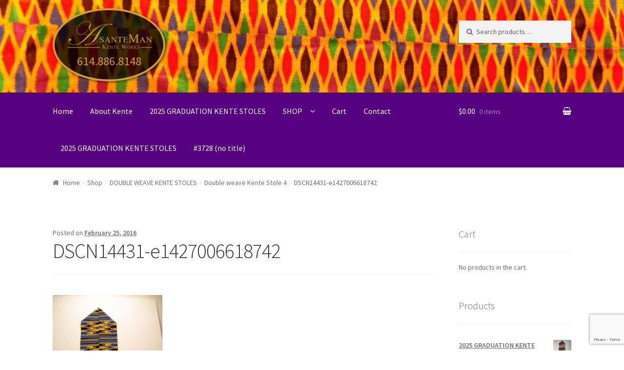

--- FILE ---
content_type: text/html; charset=UTF-8
request_url: https://asantemankente.com/?attachment_id=1323
body_size: 14430
content:
<!doctype html>
<html lang="en-US">
<head>
<meta charset="UTF-8">
<meta name="viewport" content="width=device-width, initial-scale=1, maximum-scale=1.0, user-scalable=no">
<link rel="profile" href="http://gmpg.org/xfn/11">
<link rel="pingback" href="https://asantemankente.com/xmlrpc.php">

<meta name='robots' content='index, follow, max-image-preview:large, max-snippet:-1, max-video-preview:-1' />

	<!-- This site is optimized with the Yoast SEO plugin v21.7 - https://yoast.com/wordpress/plugins/seo/ -->
	<title>DSCN14431-e1427006618742 - Asanteman Kente Works</title>
	<link rel="canonical" href="https://asantemankente.com/" />
	<meta property="og:locale" content="en_US" />
	<meta property="og:type" content="article" />
	<meta property="og:title" content="DSCN14431-e1427006618742 - Asanteman Kente Works" />
	<meta property="og:url" content="https://asantemankente.com/" />
	<meta property="og:site_name" content="Asanteman Kente Works" />
	<meta property="og:image" content="https://asantemankente.com" />
	<meta property="og:image:width" content="1200" />
	<meta property="og:image:height" content="1600" />
	<meta property="og:image:type" content="image/jpeg" />
	<meta name="twitter:card" content="summary_large_image" />
	<script type="application/ld+json" class="yoast-schema-graph">{"@context":"https://schema.org","@graph":[{"@type":"WebPage","@id":"https://asantemankente.com/","url":"https://asantemankente.com/","name":"DSCN14431-e1427006618742 - Asanteman Kente Works","isPartOf":{"@id":"https://asantemankente.com/#website"},"primaryImageOfPage":{"@id":"https://asantemankente.com/#primaryimage"},"image":{"@id":"https://asantemankente.com/#primaryimage"},"thumbnailUrl":"https://asantemankente.com/wp-content/uploads/2016/02/DSCN14431-e1427006618742.jpg","datePublished":"2016-02-25T19:28:35+00:00","dateModified":"2016-02-25T19:28:35+00:00","breadcrumb":{"@id":"https://asantemankente.com/#breadcrumb"},"inLanguage":"en-US","potentialAction":[{"@type":"ReadAction","target":["https://asantemankente.com/"]}]},{"@type":"ImageObject","inLanguage":"en-US","@id":"https://asantemankente.com/#primaryimage","url":"https://asantemankente.com/wp-content/uploads/2016/02/DSCN14431-e1427006618742.jpg","contentUrl":"https://asantemankente.com/wp-content/uploads/2016/02/DSCN14431-e1427006618742.jpg","width":1200,"height":1600},{"@type":"BreadcrumbList","@id":"https://asantemankente.com/#breadcrumb","itemListElement":[{"@type":"ListItem","position":1,"name":"Home","item":"https://asantemankente.com/"},{"@type":"ListItem","position":2,"name":"Double weave Kente Stole 4","item":"https://asantemankente.com/shop/double-weave-kente-stole-4/"},{"@type":"ListItem","position":3,"name":"DSCN14431-e1427006618742"}]},{"@type":"WebSite","@id":"https://asantemankente.com/#website","url":"https://asantemankente.com/","name":"Asanteman Kente Works","description":"Graduation Kente Stoles","publisher":{"@id":"https://asantemankente.com/#organization"},"potentialAction":[{"@type":"SearchAction","target":{"@type":"EntryPoint","urlTemplate":"https://asantemankente.com/?s={search_term_string}"},"query-input":"required name=search_term_string"}],"inLanguage":"en-US"},{"@type":"Organization","@id":"https://asantemankente.com/#organization","name":"Asanteman Kente Works","url":"https://asantemankente.com/","logo":{"@type":"ImageObject","inLanguage":"en-US","@id":"https://asantemankente.com/#/schema/logo/image/","url":"https://asantemankente.com/wp-content/uploads/2016/02/logo.png","contentUrl":"https://asantemankente.com/wp-content/uploads/2016/02/logo.png","width":440,"height":164,"caption":"Asanteman Kente Works"},"image":{"@id":"https://asantemankente.com/#/schema/logo/image/"}}]}</script>
	<!-- / Yoast SEO plugin. -->


<link rel='dns-prefetch' href='//fonts.googleapis.com' />
<link rel="alternate" type="application/rss+xml" title="Asanteman Kente Works &raquo; Feed" href="https://asantemankente.com/feed/" />
<link rel="alternate" type="application/rss+xml" title="Asanteman Kente Works &raquo; Comments Feed" href="https://asantemankente.com/comments/feed/" />
<link rel="alternate" title="oEmbed (JSON)" type="application/json+oembed" href="https://asantemankente.com/wp-json/oembed/1.0/embed?url=https%3A%2F%2Fasantemankente.com%2F%3Fattachment_id%3D1323" />
<link rel="alternate" title="oEmbed (XML)" type="text/xml+oembed" href="https://asantemankente.com/wp-json/oembed/1.0/embed?url=https%3A%2F%2Fasantemankente.com%2F%3Fattachment_id%3D1323&#038;format=xml" />
<style id='wp-img-auto-sizes-contain-inline-css' type='text/css'>
img:is([sizes=auto i],[sizes^="auto," i]){contain-intrinsic-size:3000px 1500px}
/*# sourceURL=wp-img-auto-sizes-contain-inline-css */
</style>
<style id='wp-emoji-styles-inline-css' type='text/css'>

	img.wp-smiley, img.emoji {
		display: inline !important;
		border: none !important;
		box-shadow: none !important;
		height: 1em !important;
		width: 1em !important;
		margin: 0 0.07em !important;
		vertical-align: -0.1em !important;
		background: none !important;
		padding: 0 !important;
	}
/*# sourceURL=wp-emoji-styles-inline-css */
</style>
<style id='wp-block-library-inline-css' type='text/css'>
:root{--wp-block-synced-color:#7a00df;--wp-block-synced-color--rgb:122,0,223;--wp-bound-block-color:var(--wp-block-synced-color);--wp-editor-canvas-background:#ddd;--wp-admin-theme-color:#007cba;--wp-admin-theme-color--rgb:0,124,186;--wp-admin-theme-color-darker-10:#006ba1;--wp-admin-theme-color-darker-10--rgb:0,107,160.5;--wp-admin-theme-color-darker-20:#005a87;--wp-admin-theme-color-darker-20--rgb:0,90,135;--wp-admin-border-width-focus:2px}@media (min-resolution:192dpi){:root{--wp-admin-border-width-focus:1.5px}}.wp-element-button{cursor:pointer}:root .has-very-light-gray-background-color{background-color:#eee}:root .has-very-dark-gray-background-color{background-color:#313131}:root .has-very-light-gray-color{color:#eee}:root .has-very-dark-gray-color{color:#313131}:root .has-vivid-green-cyan-to-vivid-cyan-blue-gradient-background{background:linear-gradient(135deg,#00d084,#0693e3)}:root .has-purple-crush-gradient-background{background:linear-gradient(135deg,#34e2e4,#4721fb 50%,#ab1dfe)}:root .has-hazy-dawn-gradient-background{background:linear-gradient(135deg,#faaca8,#dad0ec)}:root .has-subdued-olive-gradient-background{background:linear-gradient(135deg,#fafae1,#67a671)}:root .has-atomic-cream-gradient-background{background:linear-gradient(135deg,#fdd79a,#004a59)}:root .has-nightshade-gradient-background{background:linear-gradient(135deg,#330968,#31cdcf)}:root .has-midnight-gradient-background{background:linear-gradient(135deg,#020381,#2874fc)}:root{--wp--preset--font-size--normal:16px;--wp--preset--font-size--huge:42px}.has-regular-font-size{font-size:1em}.has-larger-font-size{font-size:2.625em}.has-normal-font-size{font-size:var(--wp--preset--font-size--normal)}.has-huge-font-size{font-size:var(--wp--preset--font-size--huge)}.has-text-align-center{text-align:center}.has-text-align-left{text-align:left}.has-text-align-right{text-align:right}.has-fit-text{white-space:nowrap!important}#end-resizable-editor-section{display:none}.aligncenter{clear:both}.items-justified-left{justify-content:flex-start}.items-justified-center{justify-content:center}.items-justified-right{justify-content:flex-end}.items-justified-space-between{justify-content:space-between}.screen-reader-text{border:0;clip-path:inset(50%);height:1px;margin:-1px;overflow:hidden;padding:0;position:absolute;width:1px;word-wrap:normal!important}.screen-reader-text:focus{background-color:#ddd;clip-path:none;color:#444;display:block;font-size:1em;height:auto;left:5px;line-height:normal;padding:15px 23px 14px;text-decoration:none;top:5px;width:auto;z-index:100000}html :where(.has-border-color){border-style:solid}html :where([style*=border-top-color]){border-top-style:solid}html :where([style*=border-right-color]){border-right-style:solid}html :where([style*=border-bottom-color]){border-bottom-style:solid}html :where([style*=border-left-color]){border-left-style:solid}html :where([style*=border-width]){border-style:solid}html :where([style*=border-top-width]){border-top-style:solid}html :where([style*=border-right-width]){border-right-style:solid}html :where([style*=border-bottom-width]){border-bottom-style:solid}html :where([style*=border-left-width]){border-left-style:solid}html :where(img[class*=wp-image-]){height:auto;max-width:100%}:where(figure){margin:0 0 1em}html :where(.is-position-sticky){--wp-admin--admin-bar--position-offset:var(--wp-admin--admin-bar--height,0px)}@media screen and (max-width:600px){html :where(.is-position-sticky){--wp-admin--admin-bar--position-offset:0px}}

/*# sourceURL=wp-block-library-inline-css */
</style><style id='global-styles-inline-css' type='text/css'>
:root{--wp--preset--aspect-ratio--square: 1;--wp--preset--aspect-ratio--4-3: 4/3;--wp--preset--aspect-ratio--3-4: 3/4;--wp--preset--aspect-ratio--3-2: 3/2;--wp--preset--aspect-ratio--2-3: 2/3;--wp--preset--aspect-ratio--16-9: 16/9;--wp--preset--aspect-ratio--9-16: 9/16;--wp--preset--color--black: #000000;--wp--preset--color--cyan-bluish-gray: #abb8c3;--wp--preset--color--white: #ffffff;--wp--preset--color--pale-pink: #f78da7;--wp--preset--color--vivid-red: #cf2e2e;--wp--preset--color--luminous-vivid-orange: #ff6900;--wp--preset--color--luminous-vivid-amber: #fcb900;--wp--preset--color--light-green-cyan: #7bdcb5;--wp--preset--color--vivid-green-cyan: #00d084;--wp--preset--color--pale-cyan-blue: #8ed1fc;--wp--preset--color--vivid-cyan-blue: #0693e3;--wp--preset--color--vivid-purple: #9b51e0;--wp--preset--gradient--vivid-cyan-blue-to-vivid-purple: linear-gradient(135deg,rgb(6,147,227) 0%,rgb(155,81,224) 100%);--wp--preset--gradient--light-green-cyan-to-vivid-green-cyan: linear-gradient(135deg,rgb(122,220,180) 0%,rgb(0,208,130) 100%);--wp--preset--gradient--luminous-vivid-amber-to-luminous-vivid-orange: linear-gradient(135deg,rgb(252,185,0) 0%,rgb(255,105,0) 100%);--wp--preset--gradient--luminous-vivid-orange-to-vivid-red: linear-gradient(135deg,rgb(255,105,0) 0%,rgb(207,46,46) 100%);--wp--preset--gradient--very-light-gray-to-cyan-bluish-gray: linear-gradient(135deg,rgb(238,238,238) 0%,rgb(169,184,195) 100%);--wp--preset--gradient--cool-to-warm-spectrum: linear-gradient(135deg,rgb(74,234,220) 0%,rgb(151,120,209) 20%,rgb(207,42,186) 40%,rgb(238,44,130) 60%,rgb(251,105,98) 80%,rgb(254,248,76) 100%);--wp--preset--gradient--blush-light-purple: linear-gradient(135deg,rgb(255,206,236) 0%,rgb(152,150,240) 100%);--wp--preset--gradient--blush-bordeaux: linear-gradient(135deg,rgb(254,205,165) 0%,rgb(254,45,45) 50%,rgb(107,0,62) 100%);--wp--preset--gradient--luminous-dusk: linear-gradient(135deg,rgb(255,203,112) 0%,rgb(199,81,192) 50%,rgb(65,88,208) 100%);--wp--preset--gradient--pale-ocean: linear-gradient(135deg,rgb(255,245,203) 0%,rgb(182,227,212) 50%,rgb(51,167,181) 100%);--wp--preset--gradient--electric-grass: linear-gradient(135deg,rgb(202,248,128) 0%,rgb(113,206,126) 100%);--wp--preset--gradient--midnight: linear-gradient(135deg,rgb(2,3,129) 0%,rgb(40,116,252) 100%);--wp--preset--font-size--small: 13px;--wp--preset--font-size--medium: 20px;--wp--preset--font-size--large: 36px;--wp--preset--font-size--x-large: 42px;--wp--preset--spacing--20: 0.44rem;--wp--preset--spacing--30: 0.67rem;--wp--preset--spacing--40: 1rem;--wp--preset--spacing--50: 1.5rem;--wp--preset--spacing--60: 2.25rem;--wp--preset--spacing--70: 3.38rem;--wp--preset--spacing--80: 5.06rem;--wp--preset--shadow--natural: 6px 6px 9px rgba(0, 0, 0, 0.2);--wp--preset--shadow--deep: 12px 12px 50px rgba(0, 0, 0, 0.4);--wp--preset--shadow--sharp: 6px 6px 0px rgba(0, 0, 0, 0.2);--wp--preset--shadow--outlined: 6px 6px 0px -3px rgb(255, 255, 255), 6px 6px rgb(0, 0, 0);--wp--preset--shadow--crisp: 6px 6px 0px rgb(0, 0, 0);}:where(.is-layout-flex){gap: 0.5em;}:where(.is-layout-grid){gap: 0.5em;}body .is-layout-flex{display: flex;}.is-layout-flex{flex-wrap: wrap;align-items: center;}.is-layout-flex > :is(*, div){margin: 0;}body .is-layout-grid{display: grid;}.is-layout-grid > :is(*, div){margin: 0;}:where(.wp-block-columns.is-layout-flex){gap: 2em;}:where(.wp-block-columns.is-layout-grid){gap: 2em;}:where(.wp-block-post-template.is-layout-flex){gap: 1.25em;}:where(.wp-block-post-template.is-layout-grid){gap: 1.25em;}.has-black-color{color: var(--wp--preset--color--black) !important;}.has-cyan-bluish-gray-color{color: var(--wp--preset--color--cyan-bluish-gray) !important;}.has-white-color{color: var(--wp--preset--color--white) !important;}.has-pale-pink-color{color: var(--wp--preset--color--pale-pink) !important;}.has-vivid-red-color{color: var(--wp--preset--color--vivid-red) !important;}.has-luminous-vivid-orange-color{color: var(--wp--preset--color--luminous-vivid-orange) !important;}.has-luminous-vivid-amber-color{color: var(--wp--preset--color--luminous-vivid-amber) !important;}.has-light-green-cyan-color{color: var(--wp--preset--color--light-green-cyan) !important;}.has-vivid-green-cyan-color{color: var(--wp--preset--color--vivid-green-cyan) !important;}.has-pale-cyan-blue-color{color: var(--wp--preset--color--pale-cyan-blue) !important;}.has-vivid-cyan-blue-color{color: var(--wp--preset--color--vivid-cyan-blue) !important;}.has-vivid-purple-color{color: var(--wp--preset--color--vivid-purple) !important;}.has-black-background-color{background-color: var(--wp--preset--color--black) !important;}.has-cyan-bluish-gray-background-color{background-color: var(--wp--preset--color--cyan-bluish-gray) !important;}.has-white-background-color{background-color: var(--wp--preset--color--white) !important;}.has-pale-pink-background-color{background-color: var(--wp--preset--color--pale-pink) !important;}.has-vivid-red-background-color{background-color: var(--wp--preset--color--vivid-red) !important;}.has-luminous-vivid-orange-background-color{background-color: var(--wp--preset--color--luminous-vivid-orange) !important;}.has-luminous-vivid-amber-background-color{background-color: var(--wp--preset--color--luminous-vivid-amber) !important;}.has-light-green-cyan-background-color{background-color: var(--wp--preset--color--light-green-cyan) !important;}.has-vivid-green-cyan-background-color{background-color: var(--wp--preset--color--vivid-green-cyan) !important;}.has-pale-cyan-blue-background-color{background-color: var(--wp--preset--color--pale-cyan-blue) !important;}.has-vivid-cyan-blue-background-color{background-color: var(--wp--preset--color--vivid-cyan-blue) !important;}.has-vivid-purple-background-color{background-color: var(--wp--preset--color--vivid-purple) !important;}.has-black-border-color{border-color: var(--wp--preset--color--black) !important;}.has-cyan-bluish-gray-border-color{border-color: var(--wp--preset--color--cyan-bluish-gray) !important;}.has-white-border-color{border-color: var(--wp--preset--color--white) !important;}.has-pale-pink-border-color{border-color: var(--wp--preset--color--pale-pink) !important;}.has-vivid-red-border-color{border-color: var(--wp--preset--color--vivid-red) !important;}.has-luminous-vivid-orange-border-color{border-color: var(--wp--preset--color--luminous-vivid-orange) !important;}.has-luminous-vivid-amber-border-color{border-color: var(--wp--preset--color--luminous-vivid-amber) !important;}.has-light-green-cyan-border-color{border-color: var(--wp--preset--color--light-green-cyan) !important;}.has-vivid-green-cyan-border-color{border-color: var(--wp--preset--color--vivid-green-cyan) !important;}.has-pale-cyan-blue-border-color{border-color: var(--wp--preset--color--pale-cyan-blue) !important;}.has-vivid-cyan-blue-border-color{border-color: var(--wp--preset--color--vivid-cyan-blue) !important;}.has-vivid-purple-border-color{border-color: var(--wp--preset--color--vivid-purple) !important;}.has-vivid-cyan-blue-to-vivid-purple-gradient-background{background: var(--wp--preset--gradient--vivid-cyan-blue-to-vivid-purple) !important;}.has-light-green-cyan-to-vivid-green-cyan-gradient-background{background: var(--wp--preset--gradient--light-green-cyan-to-vivid-green-cyan) !important;}.has-luminous-vivid-amber-to-luminous-vivid-orange-gradient-background{background: var(--wp--preset--gradient--luminous-vivid-amber-to-luminous-vivid-orange) !important;}.has-luminous-vivid-orange-to-vivid-red-gradient-background{background: var(--wp--preset--gradient--luminous-vivid-orange-to-vivid-red) !important;}.has-very-light-gray-to-cyan-bluish-gray-gradient-background{background: var(--wp--preset--gradient--very-light-gray-to-cyan-bluish-gray) !important;}.has-cool-to-warm-spectrum-gradient-background{background: var(--wp--preset--gradient--cool-to-warm-spectrum) !important;}.has-blush-light-purple-gradient-background{background: var(--wp--preset--gradient--blush-light-purple) !important;}.has-blush-bordeaux-gradient-background{background: var(--wp--preset--gradient--blush-bordeaux) !important;}.has-luminous-dusk-gradient-background{background: var(--wp--preset--gradient--luminous-dusk) !important;}.has-pale-ocean-gradient-background{background: var(--wp--preset--gradient--pale-ocean) !important;}.has-electric-grass-gradient-background{background: var(--wp--preset--gradient--electric-grass) !important;}.has-midnight-gradient-background{background: var(--wp--preset--gradient--midnight) !important;}.has-small-font-size{font-size: var(--wp--preset--font-size--small) !important;}.has-medium-font-size{font-size: var(--wp--preset--font-size--medium) !important;}.has-large-font-size{font-size: var(--wp--preset--font-size--large) !important;}.has-x-large-font-size{font-size: var(--wp--preset--font-size--x-large) !important;}
/*# sourceURL=global-styles-inline-css */
</style>

<style id='classic-theme-styles-inline-css' type='text/css'>
/*! This file is auto-generated */
.wp-block-button__link{color:#fff;background-color:#32373c;border-radius:9999px;box-shadow:none;text-decoration:none;padding:calc(.667em + 2px) calc(1.333em + 2px);font-size:1.125em}.wp-block-file__button{background:#32373c;color:#fff;text-decoration:none}
/*# sourceURL=/wp-includes/css/classic-themes.min.css */
</style>
<link rel='stylesheet' id='contact-form-7-css' href='https://asantemankente.com/wp-content/plugins/contact-form-7/includes/css/styles.css?ver=5.8.5' type='text/css' media='all' />
<style id='woocommerce-inline-inline-css' type='text/css'>
.woocommerce form .form-row .required { visibility: visible; }
/*# sourceURL=woocommerce-inline-inline-css */
</style>
<link rel='stylesheet' id='storefront-style-css' href='https://asantemankente.com/wp-content/themes/storefront/style.css?ver=2.2.8' type='text/css' media='all' />
<style id='storefront-style-inline-css' type='text/css'>

			.main-navigation ul li a,
			.site-title a,
			ul.menu li a,
			.site-branding h1 a,
			.site-footer .storefront-handheld-footer-bar a:not(.button),
			button.menu-toggle,
			button.menu-toggle:hover {
				color: #ffffff;
			}

			button.menu-toggle,
			button.menu-toggle:hover {
				border-color: #ffffff;
			}

			.main-navigation ul li a:hover,
			.main-navigation ul li:hover > a,
			.site-title a:hover,
			a.cart-contents:hover,
			.site-header-cart .widget_shopping_cart a:hover,
			.site-header-cart:hover > li > a,
			.site-header ul.menu li.current-menu-item > a {
				color: #ffffff;
			}

			table th {
				background-color: #f8f8f8;
			}

			table tbody td {
				background-color: #fdfdfd;
			}

			table tbody tr:nth-child(2n) td,
			fieldset,
			fieldset legend {
				background-color: #fbfbfb;
			}

			.site-header,
			.secondary-navigation ul ul,
			.main-navigation ul.menu > li.menu-item-has-children:after,
			.secondary-navigation ul.menu ul,
			.storefront-handheld-footer-bar,
			.storefront-handheld-footer-bar ul li > a,
			.storefront-handheld-footer-bar ul li.search .site-search,
			button.menu-toggle,
			button.menu-toggle:hover {
				background-color: #55007f;
			}

			p.site-description,
			.site-header,
			.storefront-handheld-footer-bar {
				color: #ffffff;
			}

			.storefront-handheld-footer-bar ul li.cart .count,
			button.menu-toggle:after,
			button.menu-toggle:before,
			button.menu-toggle span:before {
				background-color: #ffffff;
			}

			.storefront-handheld-footer-bar ul li.cart .count {
				color: #55007f;
			}

			.storefront-handheld-footer-bar ul li.cart .count {
				border-color: #55007f;
			}

			h1, h2, h3, h4, h5, h6 {
				color: #333333;
			}

			.widget h1 {
				border-bottom-color: #333333;
			}

			body,
			.secondary-navigation a,
			.onsale,
			.pagination .page-numbers li .page-numbers:not(.current), .woocommerce-pagination .page-numbers li .page-numbers:not(.current) {
				color: #6d6d6d;
			}

			.widget-area .widget a,
			.hentry .entry-header .posted-on a,
			.hentry .entry-header .byline a {
				color: #727272;
			}

			a  {
				color: #96588a;
			}

			a:focus,
			.button:focus,
			.button.alt:focus,
			.button.added_to_cart:focus,
			.button.wc-forward:focus,
			button:focus,
			input[type="button"]:focus,
			input[type="reset"]:focus,
			input[type="submit"]:focus {
				outline-color: #96588a;
			}

			button, input[type="button"], input[type="reset"], input[type="submit"], .button, .added_to_cart, .widget a.button, .site-header-cart .widget_shopping_cart a.button {
				background-color: #55007f;
				border-color: #55007f;
				color: #ffffff;
			}

			button:hover, input[type="button"]:hover, input[type="reset"]:hover, input[type="submit"]:hover, .button:hover, .added_to_cart:hover, .widget a.button:hover, .site-header-cart .widget_shopping_cart a.button:hover {
				background-color: #3c0066;
				border-color: #3c0066;
				color: #ffffff;
			}

			button.alt, input[type="button"].alt, input[type="reset"].alt, input[type="submit"].alt, .button.alt, .added_to_cart.alt, .widget-area .widget a.button.alt, .added_to_cart, .widget a.button.checkout {
				background-color: #333333;
				border-color: #333333;
				color: #ffffff;
			}

			button.alt:hover, input[type="button"].alt:hover, input[type="reset"].alt:hover, input[type="submit"].alt:hover, .button.alt:hover, .added_to_cart.alt:hover, .widget-area .widget a.button.alt:hover, .added_to_cart:hover, .widget a.button.checkout:hover {
				background-color: #1a1a1a;
				border-color: #1a1a1a;
				color: #ffffff;
			}

			.pagination .page-numbers li .page-numbers.current, .woocommerce-pagination .page-numbers li .page-numbers.current {
				background-color: #e6e6e6;
				color: #636363;
			}

			#comments .comment-list .comment-content .comment-text {
				background-color: #f8f8f8;
			}

			.site-footer {
				background-color: #f0f0f0;
				color: #6d6d6d;
			}

			.site-footer a:not(.button) {
				color: #333333;
			}

			.site-footer h1, .site-footer h2, .site-footer h3, .site-footer h4, .site-footer h5, .site-footer h6 {
				color: #333333;
			}

			#order_review {
				background-color: #ffffff;
			}

			#payment .payment_methods > li .payment_box,
			#payment .place-order {
				background-color: #fafafa;
			}

			#payment .payment_methods > li:not(.woocommerce-notice) {
				background-color: #f5f5f5;
			}

			#payment .payment_methods > li:not(.woocommerce-notice):hover {
				background-color: #f0f0f0;
			}

			@media screen and ( min-width: 768px ) {
				.secondary-navigation ul.menu a:hover {
					color: #ffffff;
				}

				.secondary-navigation ul.menu a {
					color: #ffffff;
				}

				.site-header-cart .widget_shopping_cart,
				.main-navigation ul.menu ul.sub-menu,
				.main-navigation ul.nav-menu ul.children {
					background-color: #460070;
				}

				.site-header-cart .widget_shopping_cart .buttons,
				.site-header-cart .widget_shopping_cart .total {
					background-color: #4b0075;
				}

				.site-header {
					border-bottom-color: #460070;
				}
			}
/*# sourceURL=storefront-style-inline-css */
</style>
<link rel='stylesheet' id='storefront-icons-css' href='https://asantemankente.com/wp-content/themes/storefront/assets/sass/base/icons.css?ver=2.2.8' type='text/css' media='all' />
<link rel='stylesheet' id='storefront-fonts-css' href='https://fonts.googleapis.com/css?family=Source+Sans+Pro:400,300,300italic,400italic,600,700,900&#038;subset=latin%2Clatin-ext' type='text/css' media='all' />
<link rel='stylesheet' id='storefront-woocommerce-style-css' href='https://asantemankente.com/wp-content/themes/storefront/assets/sass/woocommerce/woocommerce.css?ver=2.2.8' type='text/css' media='all' />
<style id='storefront-woocommerce-style-inline-css' type='text/css'>

			a.cart-contents,
			.site-header-cart .widget_shopping_cart a {
				color: #ffffff;
			}

			table.cart td.product-remove,
			table.cart td.actions {
				border-top-color: #ffffff;
			}

			.woocommerce-tabs ul.tabs li.active a,
			ul.products li.product .price,
			.onsale,
			.widget_search form:before,
			.widget_product_search form:before {
				color: #6d6d6d;
			}

			.woocommerce-breadcrumb a,
			a.woocommerce-review-link,
			.product_meta a {
				color: #727272;
			}

			.onsale {
				border-color: #6d6d6d;
			}

			.star-rating span:before,
			.quantity .plus, .quantity .minus,
			p.stars a:hover:after,
			p.stars a:after,
			.star-rating span:before,
			#payment .payment_methods li input[type=radio]:first-child:checked+label:before {
				color: #96588a;
			}

			.widget_price_filter .ui-slider .ui-slider-range,
			.widget_price_filter .ui-slider .ui-slider-handle {
				background-color: #96588a;
			}

			.order_details {
				background-color: #f8f8f8;
			}

			.order_details > li {
				border-bottom: 1px dotted #e3e3e3;
			}

			.order_details:before,
			.order_details:after {
				background: -webkit-linear-gradient(transparent 0,transparent 0),-webkit-linear-gradient(135deg,#f8f8f8 33.33%,transparent 33.33%),-webkit-linear-gradient(45deg,#f8f8f8 33.33%,transparent 33.33%)
			}

			p.stars a:before,
			p.stars a:hover~a:before,
			p.stars.selected a.active~a:before {
				color: #6d6d6d;
			}

			p.stars.selected a.active:before,
			p.stars:hover a:before,
			p.stars.selected a:not(.active):before,
			p.stars.selected a.active:before {
				color: #96588a;
			}

			.single-product div.product .woocommerce-product-gallery .woocommerce-product-gallery__trigger {
				background-color: #55007f;
				color: #ffffff;
			}

			.single-product div.product .woocommerce-product-gallery .woocommerce-product-gallery__trigger:hover {
				background-color: #3c0066;
				border-color: #3c0066;
				color: #ffffff;
			}

			.button.loading {
				color: #55007f;
			}

			.button.loading:hover {
				background-color: #55007f;
			}

			.button.loading:after {
				color: #ffffff;
			}

			@media screen and ( min-width: 768px ) {
				.site-header-cart .widget_shopping_cart,
				.site-header .product_list_widget li .quantity {
					color: #ffffff;
				}
			}
/*# sourceURL=storefront-woocommerce-style-inline-css */
</style>
<link rel='stylesheet' id='cyclone-template-style-dark-0-css' href='https://asantemankente.com/wp-content/plugins/cyclone-slider-2/templates/dark/style.css?ver=3.2.0' type='text/css' media='all' />
<link rel='stylesheet' id='cyclone-template-style-default-0-css' href='https://asantemankente.com/wp-content/plugins/cyclone-slider-2/templates/default/style.css?ver=3.2.0' type='text/css' media='all' />
<link rel='stylesheet' id='cyclone-template-style-standard-0-css' href='https://asantemankente.com/wp-content/plugins/cyclone-slider-2/templates/standard/style.css?ver=3.2.0' type='text/css' media='all' />
<link rel='stylesheet' id='cyclone-template-style-thumbnails-0-css' href='https://asantemankente.com/wp-content/plugins/cyclone-slider-2/templates/thumbnails/style.css?ver=3.2.0' type='text/css' media='all' />
<script type="text/javascript" src="https://asantemankente.com/wp-includes/js/jquery/jquery.min.js?ver=3.7.1" id="jquery-core-js"></script>
<script type="text/javascript" src="https://asantemankente.com/wp-includes/js/jquery/jquery-migrate.min.js?ver=3.4.1" id="jquery-migrate-js"></script>
<script type="text/javascript" src="https://asantemankente.com/wp-content/plugins/woocommerce/assets/js/jquery-blockui/jquery.blockUI.min.js?ver=2.7.0-wc.8.4.2" id="jquery-blockui-js" defer="defer" data-wp-strategy="defer"></script>
<script type="text/javascript" id="wc-add-to-cart-js-extra">
/* <![CDATA[ */
var wc_add_to_cart_params = {"ajax_url":"/wp-admin/admin-ajax.php","wc_ajax_url":"/?wc-ajax=%%endpoint%%","i18n_view_cart":"View cart","cart_url":"https://asantemankente.com/cart/","is_cart":"","cart_redirect_after_add":"yes"};
//# sourceURL=wc-add-to-cart-js-extra
/* ]]> */
</script>
<script type="text/javascript" src="https://asantemankente.com/wp-content/plugins/woocommerce/assets/js/frontend/add-to-cart.min.js?ver=8.4.2" id="wc-add-to-cart-js" defer="defer" data-wp-strategy="defer"></script>
<script type="text/javascript" src="https://asantemankente.com/wp-content/plugins/woocommerce/assets/js/js-cookie/js.cookie.min.js?ver=2.1.4-wc.8.4.2" id="js-cookie-js" defer="defer" data-wp-strategy="defer"></script>
<script type="text/javascript" id="woocommerce-js-extra">
/* <![CDATA[ */
var woocommerce_params = {"ajax_url":"/wp-admin/admin-ajax.php","wc_ajax_url":"/?wc-ajax=%%endpoint%%"};
//# sourceURL=woocommerce-js-extra
/* ]]> */
</script>
<script type="text/javascript" src="https://asantemankente.com/wp-content/plugins/woocommerce/assets/js/frontend/woocommerce.min.js?ver=8.4.2" id="woocommerce-js" defer="defer" data-wp-strategy="defer"></script>
<link rel="https://api.w.org/" href="https://asantemankente.com/wp-json/" /><link rel="alternate" title="JSON" type="application/json" href="https://asantemankente.com/wp-json/wp/v2/media/1323" /><link rel="EditURI" type="application/rsd+xml" title="RSD" href="https://asantemankente.com/xmlrpc.php?rsd" />
<meta name="generator" content="WordPress 6.9" />
<meta name="generator" content="WooCommerce 8.4.2" />
<link rel='shortlink' href='https://asantemankente.com/?p=1323' />
	<noscript><style>.woocommerce-product-gallery{ opacity: 1 !important; }</style></noscript>
			<style type="text/css" id="wp-custom-css">
			/*
Welcome to Custom CSS!

To learn how this works, see http://wp.me/PEmnE-Bt
*/
.site-header .site-logo-link, .site-header .custom-logo-link {
	background-color: rgba(0,0,0,0.76);
	padding: 15px 20px 25px;
	border-radius: 50%;
	line-height: 1;
	border: 4px solid #D19D38;
	box-shadow: 2px 2px 5px rgba(0,0,0,.6);
	width: 300px;
	max-width: 100%;
	margin: -25px 0 0 !important;
	text-align: center;
	font-size: 24px;
}

.site-header {
	background-position: center 0px;
	background-repeat: no-repeat;
	background-size:cover;
}

a.site-logo-link:after, a.custom-logo-link:after {
	content: "614.886.8148";
	text-align: center;
	color: #CC9A37;
	display: block;
	padding-top: 10px;
}
.storefront-primary-navigation {
    background-color: #55007f;
}		</style>
		</head>

<body class="attachment wp-singular attachment-template-default single single-attachment postid-1323 attachmentid-1323 attachment-jpeg wp-custom-logo wp-theme-storefront theme-storefront woocommerce-no-js right-sidebar woocommerce-active">


<div id="page" class="hfeed site">
	
	<header id="masthead" class="site-header" role="banner" style="background-image: url(https://asantemankente.com/wp-content/uploads/2016/02/cropped-DSCN3001.jpg); ">
		<div class="col-full">

					<a class="skip-link screen-reader-text" href="#site-navigation">Skip to navigation</a>
		<a class="skip-link screen-reader-text" href="#content">Skip to content</a>
				<div class="site-branding">
			<a href="https://asantemankente.com/" class="custom-logo-link" rel="home"><img width="440" height="164" src="https://asantemankente.com/wp-content/uploads/2016/02/logo.png" class="custom-logo" alt="Asanteman Kente Works" decoding="async" fetchpriority="high" srcset="https://asantemankente.com/wp-content/uploads/2016/02/logo.png 440w, https://asantemankente.com/wp-content/uploads/2016/02/logo-416x155.png 416w, https://asantemankente.com/wp-content/uploads/2016/02/logo-300x112.png 300w" sizes="(max-width: 440px) 100vw, 440px" /></a>		</div>
					<div class="site-search">
				<div class="widget woocommerce widget_product_search"><form role="search" method="get" class="woocommerce-product-search" action="https://asantemankente.com/">
	<label class="screen-reader-text" for="woocommerce-product-search-field-0">Search for:</label>
	<input type="search" id="woocommerce-product-search-field-0" class="search-field" placeholder="Search products&hellip;" value="" name="s" />
	<button type="submit" value="Search" class="">Search</button>
	<input type="hidden" name="post_type" value="product" />
</form>
</div>			</div>
		<div class="storefront-primary-navigation">		<nav id="site-navigation" class="main-navigation" role="navigation" aria-label="Primary Navigation">
		<button class="menu-toggle" aria-controls="site-navigation" aria-expanded="false"><span>Menu</span></button>
			<div class="primary-navigation"><ul id="menu-main-menu" class="menu"><li id="menu-item-932" class="menu-item menu-item-type-post_type menu-item-object-page menu-item-home menu-item-932"><a href="https://asantemankente.com/">Home</a></li>
<li id="menu-item-933" class="menu-item menu-item-type-post_type menu-item-object-page menu-item-933"><a href="https://asantemankente.com/about/">About Kente</a></li>
<li id="menu-item-2401" class="menu-item menu-item-type-custom menu-item-object-custom menu-item-2401"><a href="https://asantemankente.com/product-category/2022-graduation-kente-stoles/">2025 GRADUATION KENTE STOLES</a></li>
<li id="menu-item-934" class="menu-item menu-item-type-post_type menu-item-object-page menu-item-has-children menu-item-934"><a href="https://asantemankente.com/shop/">SHOP</a>
<ul class="sub-menu">
	<li id="menu-item-939" class="menu-item menu-item-type-custom menu-item-object-custom menu-item-has-children menu-item-939"><a href="#CLOTHS">CATEGORIES</a>
	<ul class="sub-menu">
		<li id="menu-item-941" class="menu-item menu-item-type-taxonomy menu-item-object-product_cat menu-item-941"><a href="https://asantemankente.com/product-category/plain-kente-stoles/">PLAIN KENTE STOLES</a></li>
		<li id="menu-item-943" class="menu-item menu-item-type-taxonomy menu-item-object-product_cat menu-item-943"><a href="https://asantemankente.com/product-category/double-weave-kente-stoles/">DOUBLE WEAVE KENTE STOLES</a></li>
	</ul>
</li>
	<li id="menu-item-935" class="menu-item menu-item-type-post_type menu-item-object-page menu-item-935"><a href="https://asantemankente.com/my-account/">My Account</a></li>
	<li id="menu-item-936" class="menu-item menu-item-type-post_type menu-item-object-page menu-item-936"><a href="https://asantemankente.com/checkout/">Checkout</a></li>
</ul>
</li>
<li id="menu-item-937" class="menu-item menu-item-type-post_type menu-item-object-page menu-item-937"><a href="https://asantemankente.com/cart/">Cart</a></li>
<li id="menu-item-938" class="menu-item menu-item-type-post_type menu-item-object-page menu-item-938"><a href="https://asantemankente.com/contact/">Contact</a></li>
<li id="menu-item-3633" class="menu-item menu-item-type-post_type menu-item-object-page menu-item-3633"><a href="https://asantemankente.com/2025-graduation-kente-stoles/">2025 GRADUATION KENTE STOLES</a></li>
<li id="menu-item-3729" class="menu-item menu-item-type-post_type menu-item-object-page menu-item-3729"><a href="https://asantemankente.com/3728-2/">#3728 (no title)</a></li>
</ul></div><div class="menu"><ul>
<li ><a href="https://asantemankente.com/">Home</a></li><li class="page_item page-item-3728"><a href="https://asantemankente.com/3728-2/">#3728 (no title)</a></li>
<li class="page_item page-item-3632"><a href="https://asantemankente.com/2025-graduation-kente-stoles/">2025 GRADUATION KENTE STOLES</a></li>
<li class="page_item page-item-7"><a href="https://asantemankente.com/about/">About Kente</a></li>
<li class="page_item page-item-929"><a href="https://asantemankente.com/blog/">Blog</a></li>
<li class="page_item page-item-331"><a href="https://asantemankente.com/cart/">Cart</a></li>
<li class="page_item page-item-332"><a href="https://asantemankente.com/checkout/">Checkout</a></li>
<li class="page_item page-item-11"><a href="https://asantemankente.com/contact/">Contact</a></li>
<li class="page_item page-item-21"><a href="https://asantemankente.com/customer-service/">Customer Service</a></li>
<li class="page_item page-item-230"><a href="https://asantemankente.com/organizations/">FRATERNITY , SONORITY AND OTHER ORGANIZATIONS</a></li>
<li class="page_item page-item-66"><a href="https://asantemankente.com/get-a-quote/">Get A Quote</a></li>
<li class="page_item page-item-333"><a href="https://asantemankente.com/my-account/">My Account</a></li>
<li class="page_item page-item-9"><a href="https://asantemankente.com/product/">Product</a></li>
<li class="page_item page-item-330"><a href="https://asantemankente.com/shop/">Shop</a></li>
</ul></div>
		</nav><!-- #site-navigation -->
				<ul id="site-header-cart" class="site-header-cart menu">
			<li class="">
							<a class="cart-contents" href="https://asantemankente.com/cart/" title="View your shopping cart">
				<span class="amount">&#036;0.00</span> <span class="count">0 items</span>
			</a>
					</li>
			<li>
				<div class="widget woocommerce widget_shopping_cart"><div class="widget_shopping_cart_content"></div></div>			</li>
		</ul>
		</div>
		</div>
	</header><!-- #masthead -->

	
	<div id="content" class="site-content" tabindex="-1">
		<div class="col-full">

		<nav class="woocommerce-breadcrumb" aria-label="Breadcrumb"><a href="https://asantemankente.com">Home</a><span class="breadcrumb-separator"> / </span><a href="https://asantemankente.com/shop/">Shop</a><span class="breadcrumb-separator"> / </span><a href="https://asantemankente.com/product-category/double-weave-kente-stoles/">DOUBLE WEAVE KENTE STOLES</a><span class="breadcrumb-separator"> / </span><a href="https://asantemankente.com/shop/double-weave-kente-stole-4/">Double weave  Kente Stole 4</a><span class="breadcrumb-separator"> / </span>DSCN14431-e1427006618742</nav><div class="woocommerce"></div>
	<div id="primary" class="content-area">
		<main id="main" class="site-main" role="main">

		
<div id="post-1323" class="post-1323 attachment type-attachment status-inherit hentry">

			<header class="entry-header">
		<span class="posted-on">Posted on <a href="https://asantemankente.com/?attachment_id=1323" rel="bookmark"><time class="entry-date published updated" datetime="2016-02-25T19:28:35+00:00">February 25, 2016</time></a></span><h1 class="entry-title">DSCN14431-e1427006618742</h1>		</header><!-- .entry-header -->
				<aside class="entry-meta">
			
					</aside>
				<div class="entry-content">
		<p class="attachment"><a href='https://asantemankente.com/wp-content/uploads/2016/02/DSCN14431-e1427006618742.jpg'><img decoding="async" width="225" height="300" src="https://asantemankente.com/wp-content/uploads/2016/02/DSCN14431-e1427006618742-225x300.jpg" class="attachment-medium size-medium" alt="" srcset="https://asantemankente.com/wp-content/uploads/2016/02/DSCN14431-e1427006618742-225x300.jpg 225w, https://asantemankente.com/wp-content/uploads/2016/02/DSCN14431-e1427006618742-416x555.jpg 416w, https://asantemankente.com/wp-content/uploads/2016/02/DSCN14431-e1427006618742-768x1024.jpg 768w, https://asantemankente.com/wp-content/uploads/2016/02/DSCN14431-e1427006618742.jpg 1200w" sizes="(max-width: 225px) 100vw, 225px" /></a></p>
		</div><!-- .entry-content -->
		<nav id="post-navigation" class="navigation post-navigation" role="navigation" aria-label="Post Navigation"><span class="screen-reader-text">Post navigation</span><div class="nav-links"><div class="nav-previous"><a href="https://asantemankente.com/shop/double-weave-kente-stole-4/" rel="prev">Double weave  Kente Stole 4</a></div></div></nav>
</div><!-- #post-## -->

		</main><!-- #main -->
	</div><!-- #primary -->


<div id="secondary" class="widget-area" role="complementary">
	<div id="woocommerce_widget_cart-5" class="widget woocommerce widget_shopping_cart"><span class="gamma widget-title">Cart</span><div class="widget_shopping_cart_content"></div></div><div id="woocommerce_products-3" class="widget woocommerce widget_products"><span class="gamma widget-title">Products</span><ul class="product_list_widget"><li>
	
	<a href="https://asantemankente.com/shop/2025-graduation-kente-stole-12-2/">
		<img width="324" height="486" src="https://asantemankente.com/wp-content/uploads/2025/02/IMG_0646-1-324x486.jpg" class="attachment-woocommerce_thumbnail size-woocommerce_thumbnail" alt="" decoding="async" loading="lazy" />		<span class="product-title">2025 GRADUATION KENTE STOLE 13</span>
	</a>

				
	<span class="woocommerce-Price-amount amount"><bdi><span class="woocommerce-Price-currencySymbol">&#36;</span>22.50</bdi></span>
	</li>
<li>
	
	<a href="https://asantemankente.com/shop/2025-graduation-kente-stole-12/">
		<img width="324" height="486" src="https://asantemankente.com/wp-content/uploads/2025/02/IMG_0644-324x486.jpg" class="attachment-woocommerce_thumbnail size-woocommerce_thumbnail" alt="" decoding="async" loading="lazy" />		<span class="product-title">2025 GRADUATION KENTE STOLE 12</span>
	</a>

				
	<span class="woocommerce-Price-amount amount"><bdi><span class="woocommerce-Price-currencySymbol">&#36;</span>22.50</bdi></span>
	</li>
<li>
	
	<a href="https://asantemankente.com/shop/2025-graduation-kente-stole-11/">
		<img width="324" height="486" src="https://asantemankente.com/wp-content/uploads/2025/02/IMG_0653-324x486.jpg" class="attachment-woocommerce_thumbnail size-woocommerce_thumbnail" alt="" decoding="async" loading="lazy" />		<span class="product-title">2025 GRADUATION KENTE STOLE 11</span>
	</a>

				
	<span class="woocommerce-Price-amount amount"><bdi><span class="woocommerce-Price-currencySymbol">&#36;</span>22.50</bdi></span>
	</li>
<li>
	
	<a href="https://asantemankente.com/shop/2025-graduation-kente-stole-10/">
		<img width="324" height="486" src="https://asantemankente.com/wp-content/uploads/2025/02/IMG_0650-324x486.jpg" class="attachment-woocommerce_thumbnail size-woocommerce_thumbnail" alt="" decoding="async" loading="lazy" />		<span class="product-title">2025 GRADUATION KENTE STOLE 10</span>
	</a>

				
	<span class="woocommerce-Price-amount amount"><bdi><span class="woocommerce-Price-currencySymbol">&#36;</span>22.50</bdi></span>
	</li>
<li>
	
	<a href="https://asantemankente.com/shop/2025-graduation-kente-stole-9/">
		<img width="324" height="486" src="https://asantemankente.com/wp-content/uploads/2025/02/IMG_0651-1-324x486.jpg" class="attachment-woocommerce_thumbnail size-woocommerce_thumbnail" alt="" decoding="async" loading="lazy" />		<span class="product-title">2025 GRADUATION KENTE STOLE 9</span>
	</a>

				
	<span class="woocommerce-Price-amount amount"><bdi><span class="woocommerce-Price-currencySymbol">&#36;</span>22.50</bdi></span>
	</li>
</ul></div><div id="woocommerce_product_categories-3" class="widget woocommerce widget_product_categories"><span class="gamma widget-title">Product Categories</span><ul class="product-categories"><li class="cat-item cat-item-81"><a href="https://asantemankente.com/product-category/2021-graduation-kente-stoles/">2021 GRADUATION KENTE STOLES</a></li>
<li class="cat-item cat-item-83"><a href="https://asantemankente.com/product-category/2023-graduation-kente-stoles/">2023 GRADUATION KENTE STOLES</a></li>
<li class="cat-item cat-item-86"><a href="https://asantemankente.com/product-category/2024-graduation-kente-stoles/">2024 GRADUATION KENTE STOLES</a></li>
<li class="cat-item cat-item-87"><a href="https://asantemankente.com/product-category/2025graduationkentestole/">2025 GRADUATION KENTE STOLES</a></li>
<li class="cat-item cat-item-80"><a href="https://asantemankente.com/product-category/csusm-graduation-kente-stoles/">C S U S M - GRADUATION KENTE STOLES</a></li>
<li class="cat-item cat-item-27"><a href="https://asantemankente.com/product-category/stoles/">CLERGY STOLES</a></li>
<li class="cat-item cat-item-16"><a href="https://asantemankente.com/product-category/clergy/">CLERGY STOLES</a></li>
<li class="cat-item cat-item-20 cat-parent"><a href="https://asantemankente.com/product-category/double-weave-kente-stoles/">DOUBLE WEAVE KENTE STOLES</a><ul class='children'>
<li class="cat-item cat-item-58"><a href="https://asantemankente.com/product-category/double-weave-kente-stoles/multicultural-kente-stoles/">MULTICULTURAL KENTE STOLES</a></li>
</ul>
</li>
<li class="cat-item cat-item-77"><a href="https://asantemankente.com/product-category/hcpss-graduation-kente-stoles/">H C P S S - GRADUATION KENTE STOLES</a></li>
<li class="cat-item cat-item-79"><a href="https://asantemankente.com/product-category/kente-mask/">KENTE MASK</a></li>
<li class="cat-item cat-item-59"><a href="https://asantemankente.com/product-category/lgbt-kente-stoles/">LGBT KENTE STOLES</a></li>
<li class="cat-item cat-item-76"><a href="https://asantemankente.com/product-category/mexico-latino-serape-stoles/">MEXICO/ LATINO/SERAPE - STOLES</a></li>
<li class="cat-item cat-item-78"><a href="https://asantemankente.com/product-category/osu-graduation-kente-stoles/">O S U - GRADUATION KENTE STOLES</a></li>
<li class="cat-item cat-item-24"><a href="https://asantemankente.com/product-category/organizations/">OTHER ORGANIZATIONS</a></li>
<li class="cat-item cat-item-25"><a href="https://asantemankente.com/product-category/plain-kente-stoles/">PLAIN KENTE STOLES</a></li>
</ul></div></div><!-- #secondary -->

		</div><!-- .col-full -->
	</div><!-- #content -->

	
	<footer id="colophon" class="site-footer" role="contentinfo">
		<div class="col-full">

							<div class="footer-widgets row-1 col-2 fix">
							<div class="block footer-widget-1">
								<div id="nav_menu-3" class="widget widget_nav_menu"><div class="menu-main-menu-container"><ul id="menu-main-menu-1" class="menu"><li class="menu-item menu-item-type-post_type menu-item-object-page menu-item-home menu-item-932"><a href="https://asantemankente.com/">Home</a></li>
<li class="menu-item menu-item-type-post_type menu-item-object-page menu-item-933"><a href="https://asantemankente.com/about/">About Kente</a></li>
<li class="menu-item menu-item-type-custom menu-item-object-custom menu-item-2401"><a href="https://asantemankente.com/product-category/2022-graduation-kente-stoles/">2025 GRADUATION KENTE STOLES</a></li>
<li class="menu-item menu-item-type-post_type menu-item-object-page menu-item-has-children menu-item-934"><a href="https://asantemankente.com/shop/">SHOP</a>
<ul class="sub-menu">
	<li class="menu-item menu-item-type-custom menu-item-object-custom menu-item-has-children menu-item-939"><a href="#CLOTHS">CATEGORIES</a>
	<ul class="sub-menu">
		<li class="menu-item menu-item-type-taxonomy menu-item-object-product_cat menu-item-941"><a href="https://asantemankente.com/product-category/plain-kente-stoles/">PLAIN KENTE STOLES</a></li>
		<li class="menu-item menu-item-type-taxonomy menu-item-object-product_cat menu-item-943"><a href="https://asantemankente.com/product-category/double-weave-kente-stoles/">DOUBLE WEAVE KENTE STOLES</a></li>
	</ul>
</li>
	<li class="menu-item menu-item-type-post_type menu-item-object-page menu-item-935"><a href="https://asantemankente.com/my-account/">My Account</a></li>
	<li class="menu-item menu-item-type-post_type menu-item-object-page menu-item-936"><a href="https://asantemankente.com/checkout/">Checkout</a></li>
</ul>
</li>
<li class="menu-item menu-item-type-post_type menu-item-object-page menu-item-937"><a href="https://asantemankente.com/cart/">Cart</a></li>
<li class="menu-item menu-item-type-post_type menu-item-object-page menu-item-938"><a href="https://asantemankente.com/contact/">Contact</a></li>
<li class="menu-item menu-item-type-post_type menu-item-object-page menu-item-3633"><a href="https://asantemankente.com/2025-graduation-kente-stoles/">2025 GRADUATION KENTE STOLES</a></li>
<li class="menu-item menu-item-type-post_type menu-item-object-page menu-item-3729"><a href="https://asantemankente.com/3728-2/">#3728 (no title)</a></li>
</ul></div></div>							</div>
							<div class="block footer-widget-2">
								<div id="text-3" class="widget widget_text"><span class="gamma widget-title">Contact</span>			<div class="textwidget"><p>&nbsp;</p>
<p>P.O. Box 248636<br />
Columbus, OH 43224<br />
Click to send <a href="mailto:orders@asantemankente.com">orders@asantemankente.com</a><br />
Ph:614.886.8148</p>
</div>
		</div>							</div>
				</div><!-- .footer-widgets.row-1 -->		<div class="site-info">
			&copy; Asanteman Kente Works 2026						<br /> <a href="https://woocommerce.com" target="_blank" title="WooCommerce - The Best eCommerce Platform for WordPress" rel="author">Built with Storefront &amp; WooCommerce</a>					</div><!-- .site-info -->
				<div class="storefront-handheld-footer-bar">
			<ul class="columns-3">
									<li class="my-account">
						<a href="https://asantemankente.com/my-account/">My Account</a>					</li>
									<li class="search">
						<a href="">Search</a>			<div class="site-search">
				<div class="widget woocommerce widget_product_search"><form role="search" method="get" class="woocommerce-product-search" action="https://asantemankente.com/">
	<label class="screen-reader-text" for="woocommerce-product-search-field-1">Search for:</label>
	<input type="search" id="woocommerce-product-search-field-1" class="search-field" placeholder="Search products&hellip;" value="" name="s" />
	<button type="submit" value="Search" class="">Search</button>
	<input type="hidden" name="post_type" value="product" />
</form>
</div>			</div>
							</li>
									<li class="cart">
									<a class="footer-cart-contents" href="https://asantemankente.com/cart/" title="View your shopping cart">
				<span class="count">0</span>
			</a>
							</li>
							</ul>
		</div>
		
		</div><!-- .col-full -->
	</footer><!-- #colophon -->

	
</div><!-- #page -->

<script type="speculationrules">
{"prefetch":[{"source":"document","where":{"and":[{"href_matches":"/*"},{"not":{"href_matches":["/wp-*.php","/wp-admin/*","/wp-content/uploads/*","/wp-content/*","/wp-content/plugins/*","/wp-content/themes/storefront/*","/*\\?(.+)"]}},{"not":{"selector_matches":"a[rel~=\"nofollow\"]"}},{"not":{"selector_matches":".no-prefetch, .no-prefetch a"}}]},"eagerness":"conservative"}]}
</script>
<script type="application/ld+json">{"@context":"https:\/\/schema.org\/","@type":"BreadcrumbList","itemListElement":[{"@type":"ListItem","position":1,"item":{"name":"Home","@id":"https:\/\/asantemankente.com"}},{"@type":"ListItem","position":2,"item":{"name":"Shop","@id":"https:\/\/asantemankente.com\/shop\/"}},{"@type":"ListItem","position":3,"item":{"name":"DOUBLE WEAVE KENTE STOLES","@id":"https:\/\/asantemankente.com\/product-category\/double-weave-kente-stoles\/"}},{"@type":"ListItem","position":4,"item":{"name":"Double weave  Kente Stole 4","@id":"https:\/\/asantemankente.com\/shop\/double-weave-kente-stole-4\/"}},{"@type":"ListItem","position":5,"item":{"name":"DSCN14431-e1427006618742","@id":"https:\/\/asantemankente.com\/?attachment_id=1323"}}]}</script>	<script type="text/javascript">
		(function () {
			var c = document.body.className;
			c = c.replace(/woocommerce-no-js/, 'woocommerce-js');
			document.body.className = c;
		})();
	</script>
	<script type="text/javascript" src="https://asantemankente.com/wp-content/plugins/contact-form-7/includes/swv/js/index.js?ver=5.8.5" id="swv-js"></script>
<script type="text/javascript" id="contact-form-7-js-extra">
/* <![CDATA[ */
var wpcf7 = {"api":{"root":"https://asantemankente.com/wp-json/","namespace":"contact-form-7/v1"},"cached":"1"};
//# sourceURL=contact-form-7-js-extra
/* ]]> */
</script>
<script type="text/javascript" src="https://asantemankente.com/wp-content/plugins/contact-form-7/includes/js/index.js?ver=5.8.5" id="contact-form-7-js"></script>
<script type="text/javascript" src="https://asantemankente.com/wp-content/themes/storefront/assets/js/navigation.min.js?ver=2.2.8" id="storefront-navigation-js"></script>
<script type="text/javascript" src="https://asantemankente.com/wp-content/themes/storefront/assets/js/skip-link-focus-fix.min.js?ver=20130115" id="storefront-skip-link-focus-fix-js"></script>
<script type="text/javascript" src="https://www.google.com/recaptcha/api.js?render=6LeBzzgpAAAAAPPVfGyHSp2P_RW2vJ89NS_QXLpV&amp;ver=3.0" id="google-recaptcha-js"></script>
<script type="text/javascript" src="https://asantemankente.com/wp-includes/js/dist/vendor/wp-polyfill.min.js?ver=3.15.0" id="wp-polyfill-js"></script>
<script type="text/javascript" id="wpcf7-recaptcha-js-extra">
/* <![CDATA[ */
var wpcf7_recaptcha = {"sitekey":"6LeBzzgpAAAAAPPVfGyHSp2P_RW2vJ89NS_QXLpV","actions":{"homepage":"homepage","contactform":"contactform"}};
//# sourceURL=wpcf7-recaptcha-js-extra
/* ]]> */
</script>
<script type="text/javascript" src="https://asantemankente.com/wp-content/plugins/contact-form-7/modules/recaptcha/index.js?ver=5.8.5" id="wpcf7-recaptcha-js"></script>
<script type="text/javascript" src="https://asantemankente.com/wp-content/themes/storefront/assets/js/woocommerce/header-cart.min.js?ver=2.2.8" id="storefront-header-cart-js"></script>
<script type="text/javascript" src="https://asantemankente.com/wp-content/plugins/cyclone-slider-2/libs/cycle2/jquery.cycle2.min.js?ver=3.2.0" id="jquery-cycle2-js"></script>
<script type="text/javascript" src="https://asantemankente.com/wp-content/plugins/cyclone-slider-2/libs/cycle2/jquery.cycle2.carousel.min.js?ver=3.2.0" id="jquery-cycle2-carousel-js"></script>
<script type="text/javascript" src="https://asantemankente.com/wp-content/plugins/cyclone-slider-2/libs/cycle2/jquery.cycle2.swipe.min.js?ver=3.2.0" id="jquery-cycle2-swipe-js"></script>
<script type="text/javascript" src="https://asantemankente.com/wp-content/plugins/cyclone-slider-2/libs/cycle2/jquery.cycle2.tile.min.js?ver=3.2.0" id="jquery-cycle2-tile-js"></script>
<script type="text/javascript" src="https://asantemankente.com/wp-content/plugins/cyclone-slider-2/libs/cycle2/jquery.cycle2.video.min.js?ver=3.2.0" id="jquery-cycle2-video-js"></script>
<script type="text/javascript" src="https://asantemankente.com/wp-content/plugins/cyclone-slider-2/templates/dark/script.js?ver=3.2.0" id="cyclone-template-script-dark-0-js"></script>
<script type="text/javascript" src="https://asantemankente.com/wp-content/plugins/cyclone-slider-2/templates/thumbnails/script.js?ver=3.2.0" id="cyclone-template-script-thumbnails-0-js"></script>
<script type="text/javascript" src="https://asantemankente.com/wp-content/plugins/cyclone-slider-2/libs/vimeo-player-js/player.js?ver=3.2.0" id="vimeo-player-js-js"></script>
<script type="text/javascript" src="https://asantemankente.com/wp-content/plugins/cyclone-slider-2/js/client.js?ver=3.2.0" id="cyclone-client-js"></script>
<script type="text/javascript" id="wc-cart-fragments-js-extra">
/* <![CDATA[ */
var wc_cart_fragments_params = {"ajax_url":"/wp-admin/admin-ajax.php","wc_ajax_url":"/?wc-ajax=%%endpoint%%","cart_hash_key":"wc_cart_hash_b440fec2961f83de98647540db4526aa","fragment_name":"wc_fragments_b440fec2961f83de98647540db4526aa","request_timeout":"5000"};
//# sourceURL=wc-cart-fragments-js-extra
/* ]]> */
</script>
<script type="text/javascript" src="https://asantemankente.com/wp-content/plugins/woocommerce/assets/js/frontend/cart-fragments.min.js?ver=8.4.2" id="wc-cart-fragments-js" defer="defer" data-wp-strategy="defer"></script>
<script id="wp-emoji-settings" type="application/json">
{"baseUrl":"https://s.w.org/images/core/emoji/17.0.2/72x72/","ext":".png","svgUrl":"https://s.w.org/images/core/emoji/17.0.2/svg/","svgExt":".svg","source":{"concatemoji":"https://asantemankente.com/wp-includes/js/wp-emoji-release.min.js?ver=6.9"}}
</script>
<script type="module">
/* <![CDATA[ */
/*! This file is auto-generated */
const a=JSON.parse(document.getElementById("wp-emoji-settings").textContent),o=(window._wpemojiSettings=a,"wpEmojiSettingsSupports"),s=["flag","emoji"];function i(e){try{var t={supportTests:e,timestamp:(new Date).valueOf()};sessionStorage.setItem(o,JSON.stringify(t))}catch(e){}}function c(e,t,n){e.clearRect(0,0,e.canvas.width,e.canvas.height),e.fillText(t,0,0);t=new Uint32Array(e.getImageData(0,0,e.canvas.width,e.canvas.height).data);e.clearRect(0,0,e.canvas.width,e.canvas.height),e.fillText(n,0,0);const a=new Uint32Array(e.getImageData(0,0,e.canvas.width,e.canvas.height).data);return t.every((e,t)=>e===a[t])}function p(e,t){e.clearRect(0,0,e.canvas.width,e.canvas.height),e.fillText(t,0,0);var n=e.getImageData(16,16,1,1);for(let e=0;e<n.data.length;e++)if(0!==n.data[e])return!1;return!0}function u(e,t,n,a){switch(t){case"flag":return n(e,"\ud83c\udff3\ufe0f\u200d\u26a7\ufe0f","\ud83c\udff3\ufe0f\u200b\u26a7\ufe0f")?!1:!n(e,"\ud83c\udde8\ud83c\uddf6","\ud83c\udde8\u200b\ud83c\uddf6")&&!n(e,"\ud83c\udff4\udb40\udc67\udb40\udc62\udb40\udc65\udb40\udc6e\udb40\udc67\udb40\udc7f","\ud83c\udff4\u200b\udb40\udc67\u200b\udb40\udc62\u200b\udb40\udc65\u200b\udb40\udc6e\u200b\udb40\udc67\u200b\udb40\udc7f");case"emoji":return!a(e,"\ud83e\u1fac8")}return!1}function f(e,t,n,a){let r;const o=(r="undefined"!=typeof WorkerGlobalScope&&self instanceof WorkerGlobalScope?new OffscreenCanvas(300,150):document.createElement("canvas")).getContext("2d",{willReadFrequently:!0}),s=(o.textBaseline="top",o.font="600 32px Arial",{});return e.forEach(e=>{s[e]=t(o,e,n,a)}),s}function r(e){var t=document.createElement("script");t.src=e,t.defer=!0,document.head.appendChild(t)}a.supports={everything:!0,everythingExceptFlag:!0},new Promise(t=>{let n=function(){try{var e=JSON.parse(sessionStorage.getItem(o));if("object"==typeof e&&"number"==typeof e.timestamp&&(new Date).valueOf()<e.timestamp+604800&&"object"==typeof e.supportTests)return e.supportTests}catch(e){}return null}();if(!n){if("undefined"!=typeof Worker&&"undefined"!=typeof OffscreenCanvas&&"undefined"!=typeof URL&&URL.createObjectURL&&"undefined"!=typeof Blob)try{var e="postMessage("+f.toString()+"("+[JSON.stringify(s),u.toString(),c.toString(),p.toString()].join(",")+"));",a=new Blob([e],{type:"text/javascript"});const r=new Worker(URL.createObjectURL(a),{name:"wpTestEmojiSupports"});return void(r.onmessage=e=>{i(n=e.data),r.terminate(),t(n)})}catch(e){}i(n=f(s,u,c,p))}t(n)}).then(e=>{for(const n in e)a.supports[n]=e[n],a.supports.everything=a.supports.everything&&a.supports[n],"flag"!==n&&(a.supports.everythingExceptFlag=a.supports.everythingExceptFlag&&a.supports[n]);var t;a.supports.everythingExceptFlag=a.supports.everythingExceptFlag&&!a.supports.flag,a.supports.everything||((t=a.source||{}).concatemoji?r(t.concatemoji):t.wpemoji&&t.twemoji&&(r(t.twemoji),r(t.wpemoji)))});
//# sourceURL=https://asantemankente.com/wp-includes/js/wp-emoji-loader.min.js
/* ]]> */
</script>
<!-- WooCommerce JavaScript -->
<script type="text/javascript">
jQuery(function($) { 

					$( '.add_to_cart_button:not(.product_type_variable, .product_type_grouped)' ).on( 'click', function() {
						ga( 'ec:addProduct', {'id': ($(this).data('product_sku')) ? ($(this).data('product_sku')) : ('#' + $(this).data('product_id')),'quantity': $(this).data('quantity')} );
						ga( 'ec:setAction', 'add' );
						ga( 'send', 'event', 'UX', 'click', 'add to cart' );
					});
				
 });
</script>

</body>
</html>


--- FILE ---
content_type: text/html; charset=utf-8
request_url: https://www.google.com/recaptcha/api2/anchor?ar=1&k=6LeBzzgpAAAAAPPVfGyHSp2P_RW2vJ89NS_QXLpV&co=aHR0cHM6Ly9hc2FudGVtYW5rZW50ZS5jb206NDQz&hl=en&v=PoyoqOPhxBO7pBk68S4YbpHZ&size=invisible&anchor-ms=20000&execute-ms=30000&cb=rc0n4eyqyu9h
body_size: 48532
content:
<!DOCTYPE HTML><html dir="ltr" lang="en"><head><meta http-equiv="Content-Type" content="text/html; charset=UTF-8">
<meta http-equiv="X-UA-Compatible" content="IE=edge">
<title>reCAPTCHA</title>
<style type="text/css">
/* cyrillic-ext */
@font-face {
  font-family: 'Roboto';
  font-style: normal;
  font-weight: 400;
  font-stretch: 100%;
  src: url(//fonts.gstatic.com/s/roboto/v48/KFO7CnqEu92Fr1ME7kSn66aGLdTylUAMa3GUBHMdazTgWw.woff2) format('woff2');
  unicode-range: U+0460-052F, U+1C80-1C8A, U+20B4, U+2DE0-2DFF, U+A640-A69F, U+FE2E-FE2F;
}
/* cyrillic */
@font-face {
  font-family: 'Roboto';
  font-style: normal;
  font-weight: 400;
  font-stretch: 100%;
  src: url(//fonts.gstatic.com/s/roboto/v48/KFO7CnqEu92Fr1ME7kSn66aGLdTylUAMa3iUBHMdazTgWw.woff2) format('woff2');
  unicode-range: U+0301, U+0400-045F, U+0490-0491, U+04B0-04B1, U+2116;
}
/* greek-ext */
@font-face {
  font-family: 'Roboto';
  font-style: normal;
  font-weight: 400;
  font-stretch: 100%;
  src: url(//fonts.gstatic.com/s/roboto/v48/KFO7CnqEu92Fr1ME7kSn66aGLdTylUAMa3CUBHMdazTgWw.woff2) format('woff2');
  unicode-range: U+1F00-1FFF;
}
/* greek */
@font-face {
  font-family: 'Roboto';
  font-style: normal;
  font-weight: 400;
  font-stretch: 100%;
  src: url(//fonts.gstatic.com/s/roboto/v48/KFO7CnqEu92Fr1ME7kSn66aGLdTylUAMa3-UBHMdazTgWw.woff2) format('woff2');
  unicode-range: U+0370-0377, U+037A-037F, U+0384-038A, U+038C, U+038E-03A1, U+03A3-03FF;
}
/* math */
@font-face {
  font-family: 'Roboto';
  font-style: normal;
  font-weight: 400;
  font-stretch: 100%;
  src: url(//fonts.gstatic.com/s/roboto/v48/KFO7CnqEu92Fr1ME7kSn66aGLdTylUAMawCUBHMdazTgWw.woff2) format('woff2');
  unicode-range: U+0302-0303, U+0305, U+0307-0308, U+0310, U+0312, U+0315, U+031A, U+0326-0327, U+032C, U+032F-0330, U+0332-0333, U+0338, U+033A, U+0346, U+034D, U+0391-03A1, U+03A3-03A9, U+03B1-03C9, U+03D1, U+03D5-03D6, U+03F0-03F1, U+03F4-03F5, U+2016-2017, U+2034-2038, U+203C, U+2040, U+2043, U+2047, U+2050, U+2057, U+205F, U+2070-2071, U+2074-208E, U+2090-209C, U+20D0-20DC, U+20E1, U+20E5-20EF, U+2100-2112, U+2114-2115, U+2117-2121, U+2123-214F, U+2190, U+2192, U+2194-21AE, U+21B0-21E5, U+21F1-21F2, U+21F4-2211, U+2213-2214, U+2216-22FF, U+2308-230B, U+2310, U+2319, U+231C-2321, U+2336-237A, U+237C, U+2395, U+239B-23B7, U+23D0, U+23DC-23E1, U+2474-2475, U+25AF, U+25B3, U+25B7, U+25BD, U+25C1, U+25CA, U+25CC, U+25FB, U+266D-266F, U+27C0-27FF, U+2900-2AFF, U+2B0E-2B11, U+2B30-2B4C, U+2BFE, U+3030, U+FF5B, U+FF5D, U+1D400-1D7FF, U+1EE00-1EEFF;
}
/* symbols */
@font-face {
  font-family: 'Roboto';
  font-style: normal;
  font-weight: 400;
  font-stretch: 100%;
  src: url(//fonts.gstatic.com/s/roboto/v48/KFO7CnqEu92Fr1ME7kSn66aGLdTylUAMaxKUBHMdazTgWw.woff2) format('woff2');
  unicode-range: U+0001-000C, U+000E-001F, U+007F-009F, U+20DD-20E0, U+20E2-20E4, U+2150-218F, U+2190, U+2192, U+2194-2199, U+21AF, U+21E6-21F0, U+21F3, U+2218-2219, U+2299, U+22C4-22C6, U+2300-243F, U+2440-244A, U+2460-24FF, U+25A0-27BF, U+2800-28FF, U+2921-2922, U+2981, U+29BF, U+29EB, U+2B00-2BFF, U+4DC0-4DFF, U+FFF9-FFFB, U+10140-1018E, U+10190-1019C, U+101A0, U+101D0-101FD, U+102E0-102FB, U+10E60-10E7E, U+1D2C0-1D2D3, U+1D2E0-1D37F, U+1F000-1F0FF, U+1F100-1F1AD, U+1F1E6-1F1FF, U+1F30D-1F30F, U+1F315, U+1F31C, U+1F31E, U+1F320-1F32C, U+1F336, U+1F378, U+1F37D, U+1F382, U+1F393-1F39F, U+1F3A7-1F3A8, U+1F3AC-1F3AF, U+1F3C2, U+1F3C4-1F3C6, U+1F3CA-1F3CE, U+1F3D4-1F3E0, U+1F3ED, U+1F3F1-1F3F3, U+1F3F5-1F3F7, U+1F408, U+1F415, U+1F41F, U+1F426, U+1F43F, U+1F441-1F442, U+1F444, U+1F446-1F449, U+1F44C-1F44E, U+1F453, U+1F46A, U+1F47D, U+1F4A3, U+1F4B0, U+1F4B3, U+1F4B9, U+1F4BB, U+1F4BF, U+1F4C8-1F4CB, U+1F4D6, U+1F4DA, U+1F4DF, U+1F4E3-1F4E6, U+1F4EA-1F4ED, U+1F4F7, U+1F4F9-1F4FB, U+1F4FD-1F4FE, U+1F503, U+1F507-1F50B, U+1F50D, U+1F512-1F513, U+1F53E-1F54A, U+1F54F-1F5FA, U+1F610, U+1F650-1F67F, U+1F687, U+1F68D, U+1F691, U+1F694, U+1F698, U+1F6AD, U+1F6B2, U+1F6B9-1F6BA, U+1F6BC, U+1F6C6-1F6CF, U+1F6D3-1F6D7, U+1F6E0-1F6EA, U+1F6F0-1F6F3, U+1F6F7-1F6FC, U+1F700-1F7FF, U+1F800-1F80B, U+1F810-1F847, U+1F850-1F859, U+1F860-1F887, U+1F890-1F8AD, U+1F8B0-1F8BB, U+1F8C0-1F8C1, U+1F900-1F90B, U+1F93B, U+1F946, U+1F984, U+1F996, U+1F9E9, U+1FA00-1FA6F, U+1FA70-1FA7C, U+1FA80-1FA89, U+1FA8F-1FAC6, U+1FACE-1FADC, U+1FADF-1FAE9, U+1FAF0-1FAF8, U+1FB00-1FBFF;
}
/* vietnamese */
@font-face {
  font-family: 'Roboto';
  font-style: normal;
  font-weight: 400;
  font-stretch: 100%;
  src: url(//fonts.gstatic.com/s/roboto/v48/KFO7CnqEu92Fr1ME7kSn66aGLdTylUAMa3OUBHMdazTgWw.woff2) format('woff2');
  unicode-range: U+0102-0103, U+0110-0111, U+0128-0129, U+0168-0169, U+01A0-01A1, U+01AF-01B0, U+0300-0301, U+0303-0304, U+0308-0309, U+0323, U+0329, U+1EA0-1EF9, U+20AB;
}
/* latin-ext */
@font-face {
  font-family: 'Roboto';
  font-style: normal;
  font-weight: 400;
  font-stretch: 100%;
  src: url(//fonts.gstatic.com/s/roboto/v48/KFO7CnqEu92Fr1ME7kSn66aGLdTylUAMa3KUBHMdazTgWw.woff2) format('woff2');
  unicode-range: U+0100-02BA, U+02BD-02C5, U+02C7-02CC, U+02CE-02D7, U+02DD-02FF, U+0304, U+0308, U+0329, U+1D00-1DBF, U+1E00-1E9F, U+1EF2-1EFF, U+2020, U+20A0-20AB, U+20AD-20C0, U+2113, U+2C60-2C7F, U+A720-A7FF;
}
/* latin */
@font-face {
  font-family: 'Roboto';
  font-style: normal;
  font-weight: 400;
  font-stretch: 100%;
  src: url(//fonts.gstatic.com/s/roboto/v48/KFO7CnqEu92Fr1ME7kSn66aGLdTylUAMa3yUBHMdazQ.woff2) format('woff2');
  unicode-range: U+0000-00FF, U+0131, U+0152-0153, U+02BB-02BC, U+02C6, U+02DA, U+02DC, U+0304, U+0308, U+0329, U+2000-206F, U+20AC, U+2122, U+2191, U+2193, U+2212, U+2215, U+FEFF, U+FFFD;
}
/* cyrillic-ext */
@font-face {
  font-family: 'Roboto';
  font-style: normal;
  font-weight: 500;
  font-stretch: 100%;
  src: url(//fonts.gstatic.com/s/roboto/v48/KFO7CnqEu92Fr1ME7kSn66aGLdTylUAMa3GUBHMdazTgWw.woff2) format('woff2');
  unicode-range: U+0460-052F, U+1C80-1C8A, U+20B4, U+2DE0-2DFF, U+A640-A69F, U+FE2E-FE2F;
}
/* cyrillic */
@font-face {
  font-family: 'Roboto';
  font-style: normal;
  font-weight: 500;
  font-stretch: 100%;
  src: url(//fonts.gstatic.com/s/roboto/v48/KFO7CnqEu92Fr1ME7kSn66aGLdTylUAMa3iUBHMdazTgWw.woff2) format('woff2');
  unicode-range: U+0301, U+0400-045F, U+0490-0491, U+04B0-04B1, U+2116;
}
/* greek-ext */
@font-face {
  font-family: 'Roboto';
  font-style: normal;
  font-weight: 500;
  font-stretch: 100%;
  src: url(//fonts.gstatic.com/s/roboto/v48/KFO7CnqEu92Fr1ME7kSn66aGLdTylUAMa3CUBHMdazTgWw.woff2) format('woff2');
  unicode-range: U+1F00-1FFF;
}
/* greek */
@font-face {
  font-family: 'Roboto';
  font-style: normal;
  font-weight: 500;
  font-stretch: 100%;
  src: url(//fonts.gstatic.com/s/roboto/v48/KFO7CnqEu92Fr1ME7kSn66aGLdTylUAMa3-UBHMdazTgWw.woff2) format('woff2');
  unicode-range: U+0370-0377, U+037A-037F, U+0384-038A, U+038C, U+038E-03A1, U+03A3-03FF;
}
/* math */
@font-face {
  font-family: 'Roboto';
  font-style: normal;
  font-weight: 500;
  font-stretch: 100%;
  src: url(//fonts.gstatic.com/s/roboto/v48/KFO7CnqEu92Fr1ME7kSn66aGLdTylUAMawCUBHMdazTgWw.woff2) format('woff2');
  unicode-range: U+0302-0303, U+0305, U+0307-0308, U+0310, U+0312, U+0315, U+031A, U+0326-0327, U+032C, U+032F-0330, U+0332-0333, U+0338, U+033A, U+0346, U+034D, U+0391-03A1, U+03A3-03A9, U+03B1-03C9, U+03D1, U+03D5-03D6, U+03F0-03F1, U+03F4-03F5, U+2016-2017, U+2034-2038, U+203C, U+2040, U+2043, U+2047, U+2050, U+2057, U+205F, U+2070-2071, U+2074-208E, U+2090-209C, U+20D0-20DC, U+20E1, U+20E5-20EF, U+2100-2112, U+2114-2115, U+2117-2121, U+2123-214F, U+2190, U+2192, U+2194-21AE, U+21B0-21E5, U+21F1-21F2, U+21F4-2211, U+2213-2214, U+2216-22FF, U+2308-230B, U+2310, U+2319, U+231C-2321, U+2336-237A, U+237C, U+2395, U+239B-23B7, U+23D0, U+23DC-23E1, U+2474-2475, U+25AF, U+25B3, U+25B7, U+25BD, U+25C1, U+25CA, U+25CC, U+25FB, U+266D-266F, U+27C0-27FF, U+2900-2AFF, U+2B0E-2B11, U+2B30-2B4C, U+2BFE, U+3030, U+FF5B, U+FF5D, U+1D400-1D7FF, U+1EE00-1EEFF;
}
/* symbols */
@font-face {
  font-family: 'Roboto';
  font-style: normal;
  font-weight: 500;
  font-stretch: 100%;
  src: url(//fonts.gstatic.com/s/roboto/v48/KFO7CnqEu92Fr1ME7kSn66aGLdTylUAMaxKUBHMdazTgWw.woff2) format('woff2');
  unicode-range: U+0001-000C, U+000E-001F, U+007F-009F, U+20DD-20E0, U+20E2-20E4, U+2150-218F, U+2190, U+2192, U+2194-2199, U+21AF, U+21E6-21F0, U+21F3, U+2218-2219, U+2299, U+22C4-22C6, U+2300-243F, U+2440-244A, U+2460-24FF, U+25A0-27BF, U+2800-28FF, U+2921-2922, U+2981, U+29BF, U+29EB, U+2B00-2BFF, U+4DC0-4DFF, U+FFF9-FFFB, U+10140-1018E, U+10190-1019C, U+101A0, U+101D0-101FD, U+102E0-102FB, U+10E60-10E7E, U+1D2C0-1D2D3, U+1D2E0-1D37F, U+1F000-1F0FF, U+1F100-1F1AD, U+1F1E6-1F1FF, U+1F30D-1F30F, U+1F315, U+1F31C, U+1F31E, U+1F320-1F32C, U+1F336, U+1F378, U+1F37D, U+1F382, U+1F393-1F39F, U+1F3A7-1F3A8, U+1F3AC-1F3AF, U+1F3C2, U+1F3C4-1F3C6, U+1F3CA-1F3CE, U+1F3D4-1F3E0, U+1F3ED, U+1F3F1-1F3F3, U+1F3F5-1F3F7, U+1F408, U+1F415, U+1F41F, U+1F426, U+1F43F, U+1F441-1F442, U+1F444, U+1F446-1F449, U+1F44C-1F44E, U+1F453, U+1F46A, U+1F47D, U+1F4A3, U+1F4B0, U+1F4B3, U+1F4B9, U+1F4BB, U+1F4BF, U+1F4C8-1F4CB, U+1F4D6, U+1F4DA, U+1F4DF, U+1F4E3-1F4E6, U+1F4EA-1F4ED, U+1F4F7, U+1F4F9-1F4FB, U+1F4FD-1F4FE, U+1F503, U+1F507-1F50B, U+1F50D, U+1F512-1F513, U+1F53E-1F54A, U+1F54F-1F5FA, U+1F610, U+1F650-1F67F, U+1F687, U+1F68D, U+1F691, U+1F694, U+1F698, U+1F6AD, U+1F6B2, U+1F6B9-1F6BA, U+1F6BC, U+1F6C6-1F6CF, U+1F6D3-1F6D7, U+1F6E0-1F6EA, U+1F6F0-1F6F3, U+1F6F7-1F6FC, U+1F700-1F7FF, U+1F800-1F80B, U+1F810-1F847, U+1F850-1F859, U+1F860-1F887, U+1F890-1F8AD, U+1F8B0-1F8BB, U+1F8C0-1F8C1, U+1F900-1F90B, U+1F93B, U+1F946, U+1F984, U+1F996, U+1F9E9, U+1FA00-1FA6F, U+1FA70-1FA7C, U+1FA80-1FA89, U+1FA8F-1FAC6, U+1FACE-1FADC, U+1FADF-1FAE9, U+1FAF0-1FAF8, U+1FB00-1FBFF;
}
/* vietnamese */
@font-face {
  font-family: 'Roboto';
  font-style: normal;
  font-weight: 500;
  font-stretch: 100%;
  src: url(//fonts.gstatic.com/s/roboto/v48/KFO7CnqEu92Fr1ME7kSn66aGLdTylUAMa3OUBHMdazTgWw.woff2) format('woff2');
  unicode-range: U+0102-0103, U+0110-0111, U+0128-0129, U+0168-0169, U+01A0-01A1, U+01AF-01B0, U+0300-0301, U+0303-0304, U+0308-0309, U+0323, U+0329, U+1EA0-1EF9, U+20AB;
}
/* latin-ext */
@font-face {
  font-family: 'Roboto';
  font-style: normal;
  font-weight: 500;
  font-stretch: 100%;
  src: url(//fonts.gstatic.com/s/roboto/v48/KFO7CnqEu92Fr1ME7kSn66aGLdTylUAMa3KUBHMdazTgWw.woff2) format('woff2');
  unicode-range: U+0100-02BA, U+02BD-02C5, U+02C7-02CC, U+02CE-02D7, U+02DD-02FF, U+0304, U+0308, U+0329, U+1D00-1DBF, U+1E00-1E9F, U+1EF2-1EFF, U+2020, U+20A0-20AB, U+20AD-20C0, U+2113, U+2C60-2C7F, U+A720-A7FF;
}
/* latin */
@font-face {
  font-family: 'Roboto';
  font-style: normal;
  font-weight: 500;
  font-stretch: 100%;
  src: url(//fonts.gstatic.com/s/roboto/v48/KFO7CnqEu92Fr1ME7kSn66aGLdTylUAMa3yUBHMdazQ.woff2) format('woff2');
  unicode-range: U+0000-00FF, U+0131, U+0152-0153, U+02BB-02BC, U+02C6, U+02DA, U+02DC, U+0304, U+0308, U+0329, U+2000-206F, U+20AC, U+2122, U+2191, U+2193, U+2212, U+2215, U+FEFF, U+FFFD;
}
/* cyrillic-ext */
@font-face {
  font-family: 'Roboto';
  font-style: normal;
  font-weight: 900;
  font-stretch: 100%;
  src: url(//fonts.gstatic.com/s/roboto/v48/KFO7CnqEu92Fr1ME7kSn66aGLdTylUAMa3GUBHMdazTgWw.woff2) format('woff2');
  unicode-range: U+0460-052F, U+1C80-1C8A, U+20B4, U+2DE0-2DFF, U+A640-A69F, U+FE2E-FE2F;
}
/* cyrillic */
@font-face {
  font-family: 'Roboto';
  font-style: normal;
  font-weight: 900;
  font-stretch: 100%;
  src: url(//fonts.gstatic.com/s/roboto/v48/KFO7CnqEu92Fr1ME7kSn66aGLdTylUAMa3iUBHMdazTgWw.woff2) format('woff2');
  unicode-range: U+0301, U+0400-045F, U+0490-0491, U+04B0-04B1, U+2116;
}
/* greek-ext */
@font-face {
  font-family: 'Roboto';
  font-style: normal;
  font-weight: 900;
  font-stretch: 100%;
  src: url(//fonts.gstatic.com/s/roboto/v48/KFO7CnqEu92Fr1ME7kSn66aGLdTylUAMa3CUBHMdazTgWw.woff2) format('woff2');
  unicode-range: U+1F00-1FFF;
}
/* greek */
@font-face {
  font-family: 'Roboto';
  font-style: normal;
  font-weight: 900;
  font-stretch: 100%;
  src: url(//fonts.gstatic.com/s/roboto/v48/KFO7CnqEu92Fr1ME7kSn66aGLdTylUAMa3-UBHMdazTgWw.woff2) format('woff2');
  unicode-range: U+0370-0377, U+037A-037F, U+0384-038A, U+038C, U+038E-03A1, U+03A3-03FF;
}
/* math */
@font-face {
  font-family: 'Roboto';
  font-style: normal;
  font-weight: 900;
  font-stretch: 100%;
  src: url(//fonts.gstatic.com/s/roboto/v48/KFO7CnqEu92Fr1ME7kSn66aGLdTylUAMawCUBHMdazTgWw.woff2) format('woff2');
  unicode-range: U+0302-0303, U+0305, U+0307-0308, U+0310, U+0312, U+0315, U+031A, U+0326-0327, U+032C, U+032F-0330, U+0332-0333, U+0338, U+033A, U+0346, U+034D, U+0391-03A1, U+03A3-03A9, U+03B1-03C9, U+03D1, U+03D5-03D6, U+03F0-03F1, U+03F4-03F5, U+2016-2017, U+2034-2038, U+203C, U+2040, U+2043, U+2047, U+2050, U+2057, U+205F, U+2070-2071, U+2074-208E, U+2090-209C, U+20D0-20DC, U+20E1, U+20E5-20EF, U+2100-2112, U+2114-2115, U+2117-2121, U+2123-214F, U+2190, U+2192, U+2194-21AE, U+21B0-21E5, U+21F1-21F2, U+21F4-2211, U+2213-2214, U+2216-22FF, U+2308-230B, U+2310, U+2319, U+231C-2321, U+2336-237A, U+237C, U+2395, U+239B-23B7, U+23D0, U+23DC-23E1, U+2474-2475, U+25AF, U+25B3, U+25B7, U+25BD, U+25C1, U+25CA, U+25CC, U+25FB, U+266D-266F, U+27C0-27FF, U+2900-2AFF, U+2B0E-2B11, U+2B30-2B4C, U+2BFE, U+3030, U+FF5B, U+FF5D, U+1D400-1D7FF, U+1EE00-1EEFF;
}
/* symbols */
@font-face {
  font-family: 'Roboto';
  font-style: normal;
  font-weight: 900;
  font-stretch: 100%;
  src: url(//fonts.gstatic.com/s/roboto/v48/KFO7CnqEu92Fr1ME7kSn66aGLdTylUAMaxKUBHMdazTgWw.woff2) format('woff2');
  unicode-range: U+0001-000C, U+000E-001F, U+007F-009F, U+20DD-20E0, U+20E2-20E4, U+2150-218F, U+2190, U+2192, U+2194-2199, U+21AF, U+21E6-21F0, U+21F3, U+2218-2219, U+2299, U+22C4-22C6, U+2300-243F, U+2440-244A, U+2460-24FF, U+25A0-27BF, U+2800-28FF, U+2921-2922, U+2981, U+29BF, U+29EB, U+2B00-2BFF, U+4DC0-4DFF, U+FFF9-FFFB, U+10140-1018E, U+10190-1019C, U+101A0, U+101D0-101FD, U+102E0-102FB, U+10E60-10E7E, U+1D2C0-1D2D3, U+1D2E0-1D37F, U+1F000-1F0FF, U+1F100-1F1AD, U+1F1E6-1F1FF, U+1F30D-1F30F, U+1F315, U+1F31C, U+1F31E, U+1F320-1F32C, U+1F336, U+1F378, U+1F37D, U+1F382, U+1F393-1F39F, U+1F3A7-1F3A8, U+1F3AC-1F3AF, U+1F3C2, U+1F3C4-1F3C6, U+1F3CA-1F3CE, U+1F3D4-1F3E0, U+1F3ED, U+1F3F1-1F3F3, U+1F3F5-1F3F7, U+1F408, U+1F415, U+1F41F, U+1F426, U+1F43F, U+1F441-1F442, U+1F444, U+1F446-1F449, U+1F44C-1F44E, U+1F453, U+1F46A, U+1F47D, U+1F4A3, U+1F4B0, U+1F4B3, U+1F4B9, U+1F4BB, U+1F4BF, U+1F4C8-1F4CB, U+1F4D6, U+1F4DA, U+1F4DF, U+1F4E3-1F4E6, U+1F4EA-1F4ED, U+1F4F7, U+1F4F9-1F4FB, U+1F4FD-1F4FE, U+1F503, U+1F507-1F50B, U+1F50D, U+1F512-1F513, U+1F53E-1F54A, U+1F54F-1F5FA, U+1F610, U+1F650-1F67F, U+1F687, U+1F68D, U+1F691, U+1F694, U+1F698, U+1F6AD, U+1F6B2, U+1F6B9-1F6BA, U+1F6BC, U+1F6C6-1F6CF, U+1F6D3-1F6D7, U+1F6E0-1F6EA, U+1F6F0-1F6F3, U+1F6F7-1F6FC, U+1F700-1F7FF, U+1F800-1F80B, U+1F810-1F847, U+1F850-1F859, U+1F860-1F887, U+1F890-1F8AD, U+1F8B0-1F8BB, U+1F8C0-1F8C1, U+1F900-1F90B, U+1F93B, U+1F946, U+1F984, U+1F996, U+1F9E9, U+1FA00-1FA6F, U+1FA70-1FA7C, U+1FA80-1FA89, U+1FA8F-1FAC6, U+1FACE-1FADC, U+1FADF-1FAE9, U+1FAF0-1FAF8, U+1FB00-1FBFF;
}
/* vietnamese */
@font-face {
  font-family: 'Roboto';
  font-style: normal;
  font-weight: 900;
  font-stretch: 100%;
  src: url(//fonts.gstatic.com/s/roboto/v48/KFO7CnqEu92Fr1ME7kSn66aGLdTylUAMa3OUBHMdazTgWw.woff2) format('woff2');
  unicode-range: U+0102-0103, U+0110-0111, U+0128-0129, U+0168-0169, U+01A0-01A1, U+01AF-01B0, U+0300-0301, U+0303-0304, U+0308-0309, U+0323, U+0329, U+1EA0-1EF9, U+20AB;
}
/* latin-ext */
@font-face {
  font-family: 'Roboto';
  font-style: normal;
  font-weight: 900;
  font-stretch: 100%;
  src: url(//fonts.gstatic.com/s/roboto/v48/KFO7CnqEu92Fr1ME7kSn66aGLdTylUAMa3KUBHMdazTgWw.woff2) format('woff2');
  unicode-range: U+0100-02BA, U+02BD-02C5, U+02C7-02CC, U+02CE-02D7, U+02DD-02FF, U+0304, U+0308, U+0329, U+1D00-1DBF, U+1E00-1E9F, U+1EF2-1EFF, U+2020, U+20A0-20AB, U+20AD-20C0, U+2113, U+2C60-2C7F, U+A720-A7FF;
}
/* latin */
@font-face {
  font-family: 'Roboto';
  font-style: normal;
  font-weight: 900;
  font-stretch: 100%;
  src: url(//fonts.gstatic.com/s/roboto/v48/KFO7CnqEu92Fr1ME7kSn66aGLdTylUAMa3yUBHMdazQ.woff2) format('woff2');
  unicode-range: U+0000-00FF, U+0131, U+0152-0153, U+02BB-02BC, U+02C6, U+02DA, U+02DC, U+0304, U+0308, U+0329, U+2000-206F, U+20AC, U+2122, U+2191, U+2193, U+2212, U+2215, U+FEFF, U+FFFD;
}

</style>
<link rel="stylesheet" type="text/css" href="https://www.gstatic.com/recaptcha/releases/PoyoqOPhxBO7pBk68S4YbpHZ/styles__ltr.css">
<script nonce="Pts18exinckDbY59eCIZig" type="text/javascript">window['__recaptcha_api'] = 'https://www.google.com/recaptcha/api2/';</script>
<script type="text/javascript" src="https://www.gstatic.com/recaptcha/releases/PoyoqOPhxBO7pBk68S4YbpHZ/recaptcha__en.js" nonce="Pts18exinckDbY59eCIZig">
      
    </script></head>
<body><div id="rc-anchor-alert" class="rc-anchor-alert"></div>
<input type="hidden" id="recaptcha-token" value="[base64]">
<script type="text/javascript" nonce="Pts18exinckDbY59eCIZig">
      recaptcha.anchor.Main.init("[\x22ainput\x22,[\x22bgdata\x22,\x22\x22,\[base64]/[base64]/UltIKytdPWE6KGE8MjA0OD9SW0grK109YT4+NnwxOTI6KChhJjY0NTEyKT09NTUyOTYmJnErMTxoLmxlbmd0aCYmKGguY2hhckNvZGVBdChxKzEpJjY0NTEyKT09NTYzMjA/[base64]/MjU1OlI/[base64]/[base64]/[base64]/[base64]/[base64]/[base64]/[base64]/[base64]/[base64]/[base64]\x22,\[base64]\\u003d\\u003d\x22,\x22M3RqD8KUw4XDv8KWwps5w77DocO9ZsO8w7tNwqgGfwPDm8K1w5gZazNjwrlMKRbClyDCugnCpwdKw7QxasKxwq3DhS5Wwq9lDWDDoR3CicK/E0N9w6ADQMKVwp06acKlw5AcFEPCoUTDqjRjwrnDjsKcw7csw5VZNwvDusOnw4HDvTIMwpTCnhDDj8OwLklMw4N7CMO0w7F9LsOcd8KlVMKhwqnCt8KdwpkQMMK/w6U7ByHChTwDAnXDoQlwZcKfEMOhODE7w5xZwpXDoMO/b8Opw5zDrsOwRsOhSsOiRsK1wozDvHDDrBU5Wh8Gwr/Cl8K/[base64]/DnlVUYcKzw5nDnsOPBcK4w61fG0EGDcO/wp/CpD7DpD7CqcOCeUNwwp4NwpZSXcKsehbCmMOOw77CryvCp0pFw6PDjknDgCTCgRVqwrHDr8OowoMGw6kFVMKyKGrCjMKAAMOhwqPDuQkQwr/DmsKBATwmRMOhMFwNQMOmT3XDl8K0w5vDrGtsHwoOw6fCusOZw4RWwonDnlrCnhJ/w7zCnyNQwrg2XCUlXUXCk8K/w6zCv8Kuw7IJNjHCpylqwolhPcKhc8K1wrHCkBQFfRDCi27DhU0Jw6k4w4nDqCtwcntRF8KKw4pMw6xowrIYw7LDrSDCrTLClsKKwq/DixI/ZsKxwrvDjxkHRsO7w47DjsK9w6vDol/Cu1NUbsOfFcKnB8Khw4fDn8KzDxl4woHCjMO/dkE9KcKRHQHCvWgqwr5CUVxCaMOhTEPDk03CosO4FsOVUxjClFIVacKscsK/w73DqXNDRMOhwqPCg8Klw7/[base64]/CjnBmXnbDuSbDpsKANcKKVyorw7x2VBfCp2JYw5Yuw63DocKdNE/CkE/Cl8KZQ8K6csOEw4kbfMOQAcKBeVfDlDNUMMO2w47CjDMgw73Di8OiQMKeaMKuNF1zwo56w4hyw4kIJAovd2bCswbCucOGKAk4w7zCv8Oewp7DgBhHw7UpwpfDljnDuQckwp/[base64]/Dkg8/w7Z5eUzCvwUBw4otOAXDiMKfwqHDp8KcwprDuA1Hw6HCicOOCMKSw7xfw68SbcK8w5BBZMKowprDl3/Cr8KSw4zCojdpJsK3wr4THS7CgsOOLhnCmcKOBQBpLDzDi3DDr0I1w59YUsKlQsKcw7/[base64]/Dvj7DucO6VsOldS/[base64]/CvMKBDMKlwr3Dj8ORw5x+w4NVbcOtCsKdG8Olw5XCmMKxw5HDgUvCqR7DusOtCsKUw7bCrsKJcsObwqQobgDDhBPDgHYOwq/CmRB6wrfDl8OHLMOKJ8ONNQXDnmrCnsOGH8ObwpZ6w5PCqMKKwoPDhz4eIcOkMHLCgCXCkX/[base64]/[base64]/CjMKSOzPCuMOdw5gsBmbCmzPDqAXDogXCoCwIw7TDk3t7UzkdbcOrSR4HRgzCicKRXXVVW8OJMsK4wq1Gw5gSTcKnaFkMwoXCi8KoLyjDvcKtP8KQwrwJw6EffSMHwr7CtQ3DpSJAw7YZw4o5LcOXwrt6dTXCtMKfYHQcw4vDs8KZw7nDnsOvw67Dmk/Dnh7CnGvDv3bDosKMRnLChjE8GsKbw4Z3w6rCuU/[base64]/[base64]/wqPDgWnCpMKxKcKAWkMvPjjDtsKZwp7DmWjDpx3DssOEwqowdMO0wrDCkGfCkQ84w5t1SMKcw6PCpcK2w7/CuMOifibDucOCFxDCpRIaNsKjw68mMkEAECc7w4NRw7sfbk06wrDDocKmRX7CrBYnR8OQT0LDi8KHQ8OxwpsGM33DkcK5d0HCtcK/JRtiYMKbB8KDHsKVw6TCp8OVw6YsVcOiOsOgw5cuHkvDs8Kif0/[base64]/Ci8Oqwq0UAQ8+w6AJDAjCtEPCilQjwprChcKWOCjDkQMHdsOHBsO8w7zDvyA/w6Npw43CjipgAsOcwpPCgsOZwr/DgcKmwolTF8KdwqkZwqPDqhpYWx4/BsKhw4rDs8OMwpzDgcOtLVddTghHVcKVwol6wrVcwoDDjsKIw73Cs3Yrw4U0w5zCl8Ofw6HCv8OCFD0cw5U2NypjwrrDtRVNwqV6wrnDpcKywrh0HXYXaMOhwrJKwpQWbxF0dsO8w5oRYBMQVQzDh0rDoAYLw7zCr2rDgcK2A0hkZMK0wo/DvC3Do1kXBQbCksOnwrkPwpVsF8KAw6bDl8KBwpTDhcOIw6zCpsK/OcOEwpTCmxPCm8KKwrxVZcKoJEt/[base64]/wrjCp8Ofw5DCnntsC8KKQnXDrSYRw4fCicKSaH0iSMK8w6U7w64XVzbDhMKXDMKTQWPDvFrCocKtwoRrc1Z6DXlVwoRFwr5+w4LDiMKrw6DDiR3Cm14IasKHw4clCELCvcOxwrtTKi8YwocOc8KDRgjCrCYhw5/DtC/DpWg7Y2QOFmHCtAc1wpvDi8OoLxpxOcKHwqxzfMK6w4zDuWw+CE0XXsOBTsKvwpPCh8OrwrkIw7nDoDjDoMKZwrd8w5Vsw44HQnTDtVt3wpnCgW/Dg8KqTsKQwp59wrfClMKTasOUMsK4w4VEVEjCsD5jP8KoesOKGcKrwpwMNynCs8OkVcKuwp3Dk8KGwrIxH1RuwpnCmMKBBMOFwpQ1T3TDlS7CrMOzVcOSLEEOwrrDl8K0w7xlGsOmwpJeacOsw45MP8K5w4ldUcKQaysXwqBKw5/[base64]/DmyPCh8K5IWLDiAs0E25zIFcyw5QFw5LCqiPChsOrwrbDulIhwr3CvG81w7LDlgkYJg7ClDDDu8K/w5kgw4fDtMOBw5jDoMORw4NpWG41EMKWf1Qiw4/ClsKXKsKUP8OwJsOow6vCpTJ4AcOrSMO3wqdIw67DgDzDixXDosOkw6fCr256J8KHTGErf1/CgsOHwpZVw7LCssK8fU7CkVAMCsOrw7lGw4ciwqhhwr7DgsK+dlnDgsKFwrXDtGfCjMKnS8OGwpdzwrzDjCzCuMKJAMKaSl9HEcOBwqzDoh4TccKeesKRwpQgR8OsLAU+NMKvEcOVw5bDvwRCKhkvw4/[base64]/[base64]/w5YTTcOGw5PDmBlGw53CjH3DpmbDtsKtw6F2wq0RbXZwwp5qFMOMwqoifSXCqRfCpXJFw49Zwqo7FVDDmxnDjsKIw5pIdMOGwr3CmMOPbDotwptlKjc9w5U8FsKnw5JewppEwpwnDcKGAMOqwpw4VzNvEirCtyRlcHDDrsKDJcKBE8OxA8K3A2Q0w4MGeD/DhH3CjsO+wpDClsOxwrdVFkXDtcOiDnfDjS5kZUFaEsKCEMOQWMKZw5rCiRrDgcOdw4PDkGsxNhRcw5/Di8KydsKqfcK1w5Vkwp7Cn8KDJ8Kewqcew5TDmQg3QQYmwoHCtkoFDcKqw6kAwoXCn8O1MSIBOcOqNHbCkmLCtsKwO8KlPETChcOvwpPClQDDtMKdNQEOw4YoRTPCnCQUw6MveMK7wqZpVMKmexHDikFGwoF/[base64]/wpIIFMOJw77DtnTDhRhybcKYMMKVw7XCvsKEw5rCjsOawrHCiMKNdcOMNCAqKsKwNmLDpMOGw6wXZDEUB0TDqcKtw4vDswpbw6ppwrMObDTCosOyw5PChcKQwqFxEsKtwoDDuVjDj8KGMikFwrrDo28GGcOWw40zw6IwecK/[base64]/DkUvCjcKpBkdBw6TDsMKRwojCgMOPIcK3wpQdYA/DojktwqbDr14vUsKXSsK4Vl3CjcO+IcOfXcKMwp9iw7fCv17Ds8KOVsKhUMK7wqMgDcOQw6BEwrjDhsOEdjILcsKhwotkUMKlb2HDp8O/wpRubcOFwpnCgDXCgDwWwpUCwpJ/ecKmc8KZOgvDuGNjbMKCwrrDmsKYw6HDnMKGw4DChQnCj3zCnMKWwrfCnsOFw5/Dgy3Ci8KxK8OcW37Di8KpwrXDtsOMw5nCucO0wosKVcK+wr9bZygsw7cnwqIDVsKXwoPCpxzDtMK/w5vDjMOMMVcVwpYBwoHDr8K2wo0LSsK2RnjCssOcwrTCjcOSwr/CmiDDnVnCpcOfw4/[base64]/Clz3Dv8Kfw6k6Dz1rw4oXPcOiUMKPQ0IpOz/CtHrCisOALMK4IMOZdljCpcKVYcO2Qk7CmwvCtsKIB8OTwrjDohsBUAUdwrfDvcKHw47Dh8Omw5jDhsK4Q3Vswr3CuVvDlcK+w6kcS1bDvsOPYHM4wr7DtMKzwpsiw5HDvm4zwogOw7RibWPClwAgw5zCh8OpFcKmwpNnEDR/Hi3DsMKYFkTCrMO/GF1cwqfCiHxjw6PDv8OiX8O9w6TCrcOScmk7KcOxw6FrXsOONAcpI8OEw7fCjsOAw7LCp8KNG8KnwrAjN8KHwpfCnDTDqsO7YGnDtTEfwqtcwrLCs8Oiw71rTX/Ds8OWCRVQYnxiwq/[base64]/ClzZ/AX46w4kXIE7DinNNfSTDsnVGw4V+wp5OYcOJZcKLwrzDosOxXsKkw604SyMTe8KZwr7Ds8Otwr1+w4g9w7DCsMKnQ8OXwqwDTMKuwpMPw6jCr8Ohw51aBMOEIMO6dcOMw5xfw5JKw7pGw4zCozsWw4/Ci8Kbw7NXD8K6MQfCi8KQVWXCrljDlcO/wrzDlS0jw4rCmcOcQMOeQcOewpAORnllw5nCjcOtwoIbShTDhMKjwqjDhlZuw6DCtMOfDXrCr8ORUg7DqsOMbyHDrlwdwqTDrwHDqWoLw7o6RMO4IE8mw4DCt8KAw47DqsKNw6TDqmZEOsKBw5DDqMKrNExiw7XDqH9uw6LDp05Cw7PDjMOFFkzDk2/[base64]/[base64]/[base64]/w7lRwoLDskJnMmjCj8OgLVVMw6PDucOrEhV/wqvCkkDCpSg7Hz3CmUk6BDTCokrChTgPKmPCjMOCw7HCnhXCvXQPGcOIw6A5C8KEwrgLw5rCtsOyHSN5wqLChm/Cj03DikDDlSc7TcO1GMOLwqw4w6jDmB5Rwq7CicKmw6DCnBPCsBJiNi/CiMObw5dbJEt/UMKfw6rCvCvClANbfwzDi8KHw4DCgcOnQ8ONw7DCnigswoJncnppDXDDisKsXcK/w7t+w7bCk1TDl3rDmhtdVcKfGkc6cANde8KOdsOPw7LConjCocKuw6YcwoDDviLCjcOlAsONXsOGKFUfezkEwqM/VkTDt8K5QkZvw7nDvUZpfsOfR1zDhj7DokY9BMOSYh/DjMOow4XCrF0fw5DDsiRrYMOHbm1+R0TCvcOxwr5gR2/DosO+wq7Cs8Kdw5QzwpjDu8Odw4LDsEfDjMKYwq3DjDDCtsOow43CosOiQXfDkcKtT8KZwrMzQsK7I8OECMKuHkgTwrgiW8OpTXHDgXDCnUTCisOybC7CuEHDusKAw5zDl2DCq8OAwp8rGk4PwpNxw784wo/CtsKRTcKZL8KfIjHCpMKAV8KcYz1LwpfDnMOgwqbDhMKJw5nDrcKTw6tSw5nCtcOnWsOMNMOQw5gRwp43wqR7CG/[base64]/[base64]/CsKuw7hNR3nDrsKhVAsvw418b8O+w5bDlsKPCsKxUMOxw4zDvsK/[base64]/DlC1aw4PDqsKew5xKdz7DvhDCu8OLw58hw6XDvMKgwojChWjCssOTwqTDgsOEw6owKj/[base64]/YMKCwqNkw4hmDcObTncPZ0LDiSXDrsO6w6TDvm1hwo3Cr2HDhsKyMGfCscOMNMOFw5shKWXDoyUUG23Cr8KGYcOiw50vwolvcBl2w6rDoMK/AMK/wpUFwozCq8KnYsO/bicwwo4CdsKFwoDCjAnCoMOARMOLd1jDlHhWBMOkwoYMw5fChsOYb3ZoKmRrwrB6wqgOJ8Kvw4sZwq/Ck1hGwoTCkUpJwo7ChCxrSMOlw53Dj8KGw4nDgQp/L0vCgcOgcDpEfMK/[base64]/[base64]/DrhTDoXTDscOwRwI/b8OawqHDqXDCiwTDnMKOw63CtsOEwrAUw4pYOSnDiVLCrWPDjwDDsVrDmMO1F8OhZ8ORwoHCt1dpUibCv8Otwr9sw5VmfjrCuUY/[base64]/DqcKkCz0/dcKOw5x/wqUlw5nDuEQ9w4t/csKDSxDDqsK1OcO9HT/DszHDugMJITkBIMOSM8OYw7hFw5h6N8OKw4XDgDIwZWbDh8K7w5cFE8OMHiLCrsOwwp/[base64]/Cj8KhwofCo8KsU2XDhjodwo/DhsO+wqbCj8KJMDpzwppYwqrCuWkeAMOFw6TCkxEVwqJjw6g1eMORwqTDsG0gTkxYBcKHIcOtwqk4GMOYV3fDjcKCDsOQF8O5wrQNSMK5UcKsw556FR3CoAXDhBx7wpVTWUnDksKcecKYw5sBUMKHZMKzNkXDq8KVSsKHw5/[base64]/DhcKlw6EUWsOiGSfCoMOZwr0yw7fDmU/[base64]/[base64]/CocKqc8KgcixAHsOuYMO+wonCvCQcSwluw7xFwofCksKzw6gnDMOPCcOZw7Axw6fCkMONwqp4QcO/RcOrGVrCo8Ktw446w7FYNHpdb8K+wr1kw4clwoUFcMKhwoszwrxELMOvIsOow6FAwrTCg13CtsK/w4nDgMOtFBQfd8OeaS3CgMK/wo52w73CpMO1FMO/[base64]/DmMOXbjN4wqUjw4vDmcOXBcOHw53DmmcewpvDnsO/BHDCtsK0w7TCmxkaD1hEwoNWJMK8CSfCpH/DhsKYAsK8HsO8wqDDgyLCs8OYTsOVwovDvcKYfcODwrNAwqnDhDV6L8KKwolzFhDCkV/[base64]/UznDrsOwwrTDtyYjwo/DpMOQw4wUw5PDusOdZcOgMD58wrDClTnDin8owqzCnTNhwpHDocK0XVUwGsOBCjFpXVjDqsKnf8KuwpXDosO0cHdmwoE+GcKWWsO8MMOjP8O+CcO5wqrDlMO0LH3DkTBkw4/DqsKCUMKqwp1Cw5LDusKkPz1MEcOFw5PDqsKAeAYYDcOEwq1pwq/DkULChMO7wqVaW8KWRcOtE8K6wqvCu8O6XDdfw4s1w6g9wrDCpm/CscKpO8Oiw6PDmAQEwrBtwoUxwrZcwrjDrHHDr23CtENQw77CkMOEwofDjA/CocO6w7nCuELCnQXDowLDgsOeVnXDgB3Dr8OswrrCs8KBHcKEaMKgCMOmP8O8w7zCicOQw5fCsXk8CRQPEUxQX8OYH8Onw6fDvMOXw5VqwoXDiEEYEMKRTT1pJcOzUUp7w7Mzwq98LcKcYsOXPMKadcOOFsKgw5YPWXDDssOmw4che8Kyw5Nrw5HCm2DCu8OIw7/[base64]/CtR06VcKgKMOfZ8Kow63DqFxXFWXCqMK2woIow7N6wrXCjcOMw4Z6bw51DsOkJ8Kgwodsw7hQwqE6QsKTwqVpw4kLwqVSw53CvsOUKcOyBlNFw6DCsMKjFsOoPBbCjMOvw6nDisKYw6EvRsK3wrfCpizDssOtw43DhsOcUMOKwr/CkMOXBcK3wpPDmMO9NsOqwrlwV8KAwo/Cl8O3WcOdVsOXIBfDuGMPw5B2w4jDt8KGGMK+w6bDtkpmwpvCvcKrwrATZzTCgsO5csK4wq7Cm3nCqxIkwpsiwocbw5B5FhzCuWcXwoDCq8OSXcOYQzPChsKqwoYfw4rDjRJVwq9YNCbCk1PCoGVSwpEXw6lcw79ZaF/CkMK+w7Ifaz15X3YmbnpFOcOVYSwOw596w5nCjMOfwr58NENAw4syAj0swr7CvMK3CkrCk2d9FMKmel11fsOlw7XDhsO4wocECsKBKlcNH8KIWsO5woB4dsKrVn/CgcK1wrvDqsOCKMOoRQzDpMKsw53CpRDCosKGwrlEwpkGwpnDrMOJw5wEMzQuc8KPw4x7w5nCihYnw7QmUsOjw6AGwqQcFcOETMKHw6HDm8KFYsKiwr4Tw7DDlcKuIx0vM8OqNSDCu8Kvwo9fw6Fawp8nwrDDoMOZZMKIw4LCisK+wrI6Tl3Dj8KCw7/CpMKcAzd3w6/Dq8OgJl/CpsOEwpnDosO/w57CnsOxw4ILwpvCisKIfsOPYMOZEgLDmUnCg8KIQTPCqsOHwobDqsOlP04AKVgRw7tHwpRbw5FFwrJ1CgnCqF3DimzCuGFwTsOrDHsfwo8jw4DDlRDCh8KrwrV6bcOkSQzDt0TDhcKiWg/CsGHCjUY5ZcKKBWY6YQ/DtMKEw7FJwrUhX8Kpw5bCnEvCmcORw6ALw7rCulrDtkokKB/[base64]/ZMKSMsO1wobDv8OXaBrDh8KfIFlewr3DkMOJUwFGw4Y+UcO/[base64]/[base64]/CscOfw7Rmw5x2woDCpcOpfMOCw55FYRvDmcOdC8O0wrIMw7I0w4bCscOqwqozwrbDocKdw69FwpPDocKXwr7Cs8Khw5N7AF7DisOoL8OXwp3Cn3BFwq3DtVZSw7ECw5wfN8KVw68Qw4Iuw7DCiCNIwqjCm8OTSGPCljEiCTwyw5x6GsKFDCQ3w4Jcw6bDhsO/C8KfRcOjTUXDn8K4SRjCvcKWDnohP8OUw4nDoyjDr2Q+NcKtZEHDhMKgemIdasOVw67DhMO0CRV5wqTDkznDn8K7wpXDksOyw6wDw7XCoAA8w6cNwpVvw4ZgcxLCrMKXwokMwqMoRmRRw6skbMKUw4PDlwJLP8OSVsKQaMKOw6DDi8OsK8KXBMKWw6XCqg7Ds1nCnB/[base64]/Cvig/a3fCjxx2ZMK6IcK3w61IegHCpsOkGgErRApVWT4BOMOpP2/DtW7Dq2UNwqfDl3pcw6ZHwoXCqD7DlCNtCTvDusOWTj3DgH86wp7DkBLChcKAS8K9F1lyw6jDtxTCtERewr3Dv8OSCMOPAMO3wrfCvMOAWl8aBX/CqMOnRCbDtMKDNMOeVcKNVB7CpkZewqnDnS/CvWvDgD5YwonDosKBw4HDpGp+eMOww4p+IyIJwql9w4IMWsOzw4AowogOPXBiwqN2ZcKCw7jDh8Ocw7cJdcO/w53Dt8OzwqwIED3CqcKFS8KmbTfDiioIwrDDhQbCvQxXw4zCi8KWKMK2BSHCnMKIwosFccOyw6/Dlx4jwqgbNsOwTMO2w7jDvsOZLcKfw45fDsOdJcOHDnVwwqPDizDDgSHDmzTCgybCliNecHAbAkx2wr/Dj8OQwq57ccK+YsKuw5nDnmrDo8Kowq0xB8Ohfkohw7Yjw5kdKsOzPHBgw6MwEsKFSsO5DDbCgWROWcOWLWrDlDFdAcOcd8O2wrZiCMO7WMOaP8Kaw4UZTCYoRgPDtGLCrj3CnH1LKQDCusKgwqjCoMOQBEjDpzjCk8O7wq/DswjChMO9w6lTQ1/CsGdiFXbCicKKKVRIw4bDt8K5UlQzfMKva37Cg8KPQnrCqsKRw754MEVzC8OQE8K+CwtDa1bDklDCsT0Mw6PDpsKVwqFoSAHCrXp3OMKuw6TClxzCoSXChMKiVsKCwoccWsKHYHFZw4w7G8OjB0Z+wr/DnVMsckwDw7PDrUQiw58Zw50zawI1ccK4w7dNw4d1F8KHw50RcsKxLsK7cibDvcOcQCNRwrrCmsOBJyk4HwrCp8OFw5RtAAgYw49NwqDDqsK8KMO4w6kzwpLDuWjDicKtwoTCvcO+XcOce8OMw4TDiMKBdcKjTMKCwq7DhzLDjGnCrGp/TzDDu8OxwqfDkBDDq8Otw5FEwrTCsBELw4bDg1QMXMKrJ1/DvH3Dij/[base64]/Cgm9FWHUnHsKIwrjCtwZ9w6MzTcK0IMO9w4/DmEPCkDfClcOPTMKvbGfCocK4wp3Cn1ARw4hrw7VBO8KowpU4ZDzCkXMPCBZNSMKIwpvCqjhrUH8nwqrCrsORWMOVwobDkF7Dl0XCj8O7wo0cQRRZw7UuNcKuK8Ovw4PDqEAWQsKywoRBU8ONwofDmzzCtVjChFw5U8Oxw6wRwosdwppXdX/CksOGV3UFCsKcTkIDwq4RNmXCjcKEwp00RcOtwrYYwqvDhsKaw4YawrnCizrClsKxwpM3w4LDssK8wqlDw7sPT8KXI8K/PiJ9wpHDlMOPw5rDgXXDsh8PwpLDukEYCcOGUR8qwowZwr1sACHDt2lew49Dwr3ChMKVwqjCsl9TF8KZw5zCs8KEKMOAMsOOw6cYwp/[base64]/[base64]/DuS1Aw6Q3wpbDosOzNMO1Y8O7TnpPWBbCjSAaw7XCnmfDrCFYUlhqw614VsKdw75cWx/CjcO1TcKFZ8ODH8KcQntmYibDu0TDvsO7f8K/IMOFw6vCuRjCvsKIRggvD0bDn8O9Wg8qGkoeacKSw6TCjjPCkCbCmgk2wpp/wqDCnw/[base64]/wqHDksKpwpwrZ8OBwqTCs8KOcsKnw4wgXMOsw7nCjMOgb8OII1TDh0DDqsOFw7cdWFNyJMKyw6bDqsOEwqt5w7kKw5sEwqVowqYrw6VWCsKaCV8zwoHCmMOMwq3CgsKRPz0zwovDh8O0w79sDAHCtsKTw6IlcMKWZx5zLcKOPQNmw59dDsO6FyR/RcKEw594d8K2STHCmmodw5J8wpHDo8O0w5bChSrCksKbIsK0woDClMKucHXDvMKiwp/[base64]/Qi3CtMO/wphHwptsw6/ChcKiw7s5XcKLw6AOVxfDmsKUw44cwpg/W8KWwopTA8KwwpjCmH/[base64]/Sjsew4zDj8Ktw4Vvw4zCh8OCG8OZBMKcesKLf2h7woTDkx3CsB/[base64]/DuD1LT1gDwpXDrsO1THgww4dpCjg8DBDDsTYCwobDscOREkxkYGkwwr3CugrCiEHClMKgw7zCowsRw4Z/[base64]/Di29TETAdWGYfwpxhLWc8UnXCrMO6w77Dk0jCn3vDlG/CuiJqU35oS8ORwpnDsR5BZcORw7VmwqHDvMOFw71NwrBkNcOSXsKoAwHCqsK+w7cnNMKsw7BCwp7CnArDpMOvLTjCuFFsQTHCvcO4SMK2w4kNw7bDpcOfw5PCt8OwHcOgwppxwq3CoT/CgcKRw5HCjMKbwqIxwpRdZHtIwrYpd8O7GMOgwr00w5HCosKIw707DwXCksOUw4/[base64]/[base64]/CpRswC3XCqH3DksOsRkl4wrbDssOqwqAIw7PDhULCqjfCpzrDkiEvOz7CocKSw51tOMKdMgx6w5k0w5chwpXDiQ4WPMOYw4rDhcOswq/DpsK5I8KPNcOaCsOSRMKII8Kqw7DCo8O+YsOJQW5wwpTCsMKPB8KRW8O3bCbDqRnCncOmwovCi8OPFihaw6DDkMKCwoJxw6PDmsK9wo7DosOCOVDDtVHCpkfCokPDqcKKEWjCllsGR8O8w6YUK8OLbsO8w5AGw5TDuwDDjUM4wrfCmsOgw7JUXsKIA2k7IcOoRW/ClGfDqMOkRBkTVsKJThIQwoNiODHCg18KbVjClMOkwpcpcEjCslLCumzDpQk6w6hTwofDm8KHw5nCkcKuw7rCo0bCj8K4G2vCp8OyKMKiwqMjPcKmQ8Oew6wUw5ULLiXDiibCmhU4MMKvLkrDmxrDiVdZRQxuwrgIw5NLwpMKw4zDomrCi8OCw48lR8KgHW/CmQk6woHDj8OVXWt1XsO8A8KaY0rDrcKtPClhwpMYEMKYScKEGVd9FcOJw5LDkHtxwrIPwojCp1XCmBvCphARXVvChcOVwpPCgsOIWEXCosKqRDZvQGVhw7fDlsO1R8KFaDrCsMOqRgJpZnkBw6sRLMKIwpLCpsKAwo5jbsKjNkgaw4rCih8BKcK+wqDDnwotRxI/[base64]/DmjYDUsKKd1vDiztdPsKow5Yyw7VeZ8KaRhAIw4nChRV3ZQ4/w6bDkMOdAxvCisO3wqTDhMOAw6s3GkcnwrTCisK5w7lwHsKKw4jDhcKxBcKCwqvCmsKWwqzCsEsfdMKSwoZHw7R+LMKlwqPCncK7bAnCu8OoDxPCqsKMWGzCqMKEwq/DvXrCp0bCt8O3woFsw5nCscOMc1/DmzzCj2zDocOEw77DmwfDsDAOw4oXf8OlccOEwrvDomTDtUPDuzzDlUxBLHocwpUuwovCgwFuQMOzcsKHw4VUIxANwqoddXbDgw/DhsO9w6LDqcK5wrcTwpNSw7dQNMOlwpI0wojDnMKkw4Ujw5vCi8KXRMObW8OiHMOIbC0Cwq4UwqZJH8KHw5g5AwrCn8KjMsKLOgDCr8Ouw4/DrQLCjcKmw4gAwpQnw4MMw6jDoDN/LsO6QkdWHsOgw6JfNyMowpHCrQDCjwZvw73Du0nDsXfCq0xGw5k8wpPDu2tzAGXDtkfCjMK5w5dLwqVxJcKYw6HDtVrCosO2wq9XworDjcOIw4jCvBjDqcKNw50jTcOmTirCr8OVw6Fcc31fw60pasKgwrnCiH3DqcOSw7LDlDTCmsO6NXzDhW/CnB3Drw5mPsKsOsKBZMKUD8KBw7IuEcKuZXc9w5l4AcKow6LDpi9fN0V3V1kcw4TCo8K4w6QRK8OLZUxJLhhfIcKRI2sHdwZDFzpWwoQsHcOww6guwr/CrsOTwqxZbiFJZ8Krw4V6w7vCpMODa8OHbsO6w7zCm8KbGnYMwq/CucKRe8K/acK8wpDDhsOFw4VKeHUkQ8OfVQ1pNXEFw57CncK3W1pvSV1IF8KjwpATw6Jsw4QrwrUhw7DDqls6E8ODw6cCQMO5wpbDvgI5w6fDomnCvcKqR0HDtsOERS0Sw4hRw5Msw5ZJccKLU8OBeWfDvsOvPsK6fxZGXsORwrVqw5oAb8K/VGo8w4bDjGAfWsKrdwvCiVTDrMKuw5/Cq1V7PsKFFcKrPBfDq8OMKQ7CnsOFSGHCssKdW1fDrcKMPjXCjQnDlw/[base64]/Cn8OxAcK/[base64]/DoWjCrsOowrHCtMOjw6RfHsKEacKJwrbCq8KkwqJow6XDnDbCncO7wrg/[base64]/CncOyRgHDvF84WQ9NUcKJasK+fzXDiypUw5taEW7Dh8Kcw5PDicOIMgNcw7zDsUtVaCfCucOnwp3CqMOew5nDicKFw6PDhMOewphQdWzCucKRaCEEFMOuw6giw7/CiMOTw6PCuHjDisKgw6/Cn8OFw49dfMOHNijDssKfeMK1WMOLw7HDvw0VwqlOwoMGfcK2Lw/DrsK7w6LCuH3Dh8O1wrLCksOrCz4Nw4vDuMK3wo3DlX1xwrxGN8Kmw40wBMO7wrh2w6lZYiNCV0HCiTYDakFswr1hwrHDmMKfworDnVcRwpRIwqZODAgZw5HDucOfYMO8Q8KaZsKofk4ZwpF5w5TDu2TDkCbDr3A/OMOHwpl8DsOPwogwwrzCh23Dt2EhwqDCj8Kqw5zCrsOTEsODwq7Dr8K+wo5eSsKaUGpVw6PCl8OiwrHCv29NGmQqMsK7elPCo8KJHyfDj8KfwrLDmcK8w53DtMOoF8Oxw6HDnsOrb8KuVcKRwowRLFjChmFTTMKDw7/[base64]/w6HCssOzw74bRsKewqZWPMKow5XCjHPCocOcwp/[base64]/Dn13CoMOEdTjCnsKHbsKrD8Kkb3zDlsKiwpzDm8O1FAbDkD/Dq1UMwpvCkMK8w7/ClMKzwoB4QwrCk8KMwqtVHcKIw6TDky/Dp8Oow57DpVl2RcO0wog8KcKIwrjCqj5ZLUjDoWYlw7vDksK1w4gDChjCqlJLw7nCgi4cAGDCpVQta8Kxwr59EsKFZgRKwojCrMK0w4TCnsO+w5fDpS/[base64]/w5PDi8OVcBjCh8KETsK5w60JVcO7w442YFEgXgMgwrPCoMOnU8Kpw7TCgsO4W8Kaw7RaDMKEF1DCpDzDlTDDmcONworChhpHwpBpE8KNb8KdF8KYQcOEUyzCnsO2wogmHCbDrQdpw5bCrCthw5VEfl9sw7orw4p/w7HCnMKhccKlSTwnw64kMcK4woPDhcOSVUfDqWhLw4Vgw5rDgcOfD0HDtsOjbGjDk8KEwrjCosOFw5TCs8OHeMOUM1XDu8KWD8Kaw4poGz3CjMK3w4h9ZMKBw5rDnQAjGcO7RMK/w6LCtcKzAXzCnsKOH8O5w6fDlDTDgxHDqcOtTiIAwoPCq8KMbj1Iw7FFwrN6C8KfwrUVK8KTwprCtBXCpg89F8KLw67CtT1jwrHCpj1Lw6pSw4gQw68hDnLDjwPClX7DhMKUR8OZNcKtw5nCmsKuwqYUwpbDocKiSsO6w4hZw7xkTjAOeBs/wr3CusKDByXDhsKGVcKOJMK9AH3Cm8OgwpzDtUQjcy/[base64]/w4FnwpALDcK/[base64]/[base64]/Do8K0wqjCh8OAw5ZpwpjDtcO/DELCpnjCllNhTcOgXcOeAn14NwDDuF43w7FtwqzDr3stwow/woh/Bx3DkMKewovDhMOGF8OiH8OkbnTDhmvCtX/Ci8KeLF/CvcKWFjEbw4TCjGrCiMKgwrDDgTzDkSB3\x22],null,[\x22conf\x22,null,\x226LeBzzgpAAAAAPPVfGyHSp2P_RW2vJ89NS_QXLpV\x22,0,null,null,null,1,[21,125,63,73,95,87,41,43,42,83,102,105,109,121],[1017145,855],0,null,null,null,null,0,null,0,null,700,1,null,0,\[base64]/76lBhnEnQkZnOKMAhnM8xEZ\x22,0,0,null,null,1,null,0,0,null,null,null,0],\x22https://asantemankente.com:443\x22,null,[3,1,1],null,null,null,1,3600,[\x22https://www.google.com/intl/en/policies/privacy/\x22,\x22https://www.google.com/intl/en/policies/terms/\x22],\x227x3AZZ8H5ArdzqpkoJY5bY5qBJ/23I5mS8UlG4BatKM\\u003d\x22,1,0,null,1,1768598211893,0,0,[116,240,237,113,18],null,[255],\x22RC-eGLwQSIoM8LSVw\x22,null,null,null,null,null,\x220dAFcWeA6cevLAYEpYs27-6u7taiQrXBA7NLVLmer-Ij1bvOHl6d2Kd8wK_siwsFonk5WrxOYUV7yamjwzyR6nJT3AXiBfc15MlA\x22,1768681011798]");
    </script></body></html>